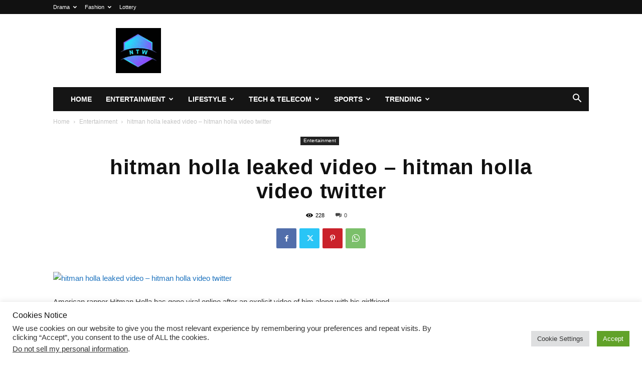

--- FILE ---
content_type: text/html; charset=UTF-8
request_url: https://newstodaywire.com/hitman-holla-leaked-video-hitman-holla-video-twitter/
body_size: 45771
content:
<!doctype html >
<!--[if IE 8]><html class="ie8" lang="en"> <![endif]-->
<!--[if IE 9]><html class="ie9" lang="en"> <![endif]-->
<!--[if gt IE 8]><!--><html lang="en-US"> <!--<![endif]--><head><title>hitman holla leaked video – hitman holla video twitter</title><meta charset="UTF-8" /><meta name="viewport" content="width=device-width, initial-scale=1.0"><link rel="pingback" href="https://newstodaywire.com/xmlrpc.php" /><meta name='robots' content='index, follow, max-image-preview:large, max-snippet:-1, max-video-preview:-1' /><link rel="icon" type="image/png" href="http://newstodaywire.com/wp-content/uploads/2024/10/icons8-n-16.png"><meta property="og:title" content="hitman holla leaked video – hitman holla video twitter"/><meta property="og:description" content="American rapper Hitman Holla has gone viral online after an explicit video of him along with his girlfriend Cinnamon was leaked online. Followers claim that the"/><meta property="og:image:alt" content="hitman holla leaked video – hitman holla video twitter"/><meta property="og:image" content="https://smt.treeet.com/wp-content/uploads/2023/06/images-1-1.jpeg"/><meta property="og:type" content="article"/><meta property="og:article:published_time" content="2023-06-07 00:16:38"/><meta property="og:article:modified_time" content="2023-06-07 00:16:38"/><meta property="og:article:tag" content="Entertainment"/><meta property="og:article:tag" content="hitman holla leaked video"/><meta property="og:article:tag" content="hitman holla video twitter"/><meta name="twitter:card" content="summary"><meta name="twitter:title" content="hitman holla leaked video – hitman holla video twitter"/><meta name="twitter:description" content="American rapper Hitman Holla has gone viral online after an explicit video of him along with his girlfriend Cinnamon was leaked online. Followers claim that the"/><meta name="twitter:image" content="https://smt.treeet.com/wp-content/uploads/2023/06/images-1-1.jpeg"/><meta name="twitter:image:alt" content="hitman holla leaked video – hitman holla video twitter"/><meta name="author" content="Sania"/><meta name="description" content="hitman holla leaked video – hitman holla video twitter" /><link rel="canonical" href="https://newstodaywire.com/hitman-holla-leaked-video-hitman-holla-video-twitter/" /><meta property="og:url" content="https://newstodaywire.com/hitman-holla-leaked-video-hitman-holla-video-twitter/" /><meta property="og:site_name" content="News Today Wire" /><meta property="article:published_time" content="2023-06-06T19:16:38+00:00" /><meta property="og:image" content="https://smt.treeet.com/wp-content/uploads/2023/06/images-1-1.jpeg" /><meta name="author" content="Sania" /><meta name="twitter:label1" content="Written by" /><meta name="twitter:data1" content="Sania" /><meta name="twitter:label2" content="Est. reading time" /><meta name="twitter:data2" content="1 minute" /> <script type="application/ld+json" class="yoast-schema-graph">{"@context":"https://schema.org","@graph":[{"@type":"Article","@id":"https://newstodaywire.com/hitman-holla-leaked-video-hitman-holla-video-twitter/#article","isPartOf":{"@id":"https://newstodaywire.com/hitman-holla-leaked-video-hitman-holla-video-twitter/"},"author":{"name":"Sania","@id":"https://newstodaywire.com/#/schema/person/b855b1a6b6b4f4d24814e0aff877a0c8"},"headline":"hitman holla leaked video – hitman holla video twitter","datePublished":"2023-06-06T19:16:38+00:00","mainEntityOfPage":{"@id":"https://newstodaywire.com/hitman-holla-leaked-video-hitman-holla-video-twitter/"},"wordCount":200,"publisher":{"@id":"https://newstodaywire.com/#/schema/person/b855b1a6b6b4f4d24814e0aff877a0c8"},"image":["https://smt.treeet.com/wp-content/uploads/2023/06/images-1-1.jpeg"],"thumbnailUrl":"https://smt.treeet.com/wp-content/uploads/2023/06/images-1-1.jpeg","keywords":["Entertainment","hitman holla leaked video","hitman holla video twitter"],"articleSection":["Entertainment"],"inLanguage":"en-US"},{"@type":"WebPage","@id":"https://newstodaywire.com/hitman-holla-leaked-video-hitman-holla-video-twitter/","url":"https://newstodaywire.com/hitman-holla-leaked-video-hitman-holla-video-twitter/","name":"hitman holla leaked video – hitman holla video twitter","isPartOf":{"@id":"https://newstodaywire.com/#website"},"primaryImageOfPage":"https://smt.treeet.com/wp-content/uploads/2023/06/images-1-1.jpeg","image":["https://smt.treeet.com/wp-content/uploads/2023/06/images-1-1.jpeg"],"thumbnailUrl":"https://smt.treeet.com/wp-content/uploads/2023/06/images-1-1.jpeg","datePublished":"2023-06-06T19:16:38+00:00","description":"hitman holla leaked video – hitman holla video twitter","breadcrumb":{"@id":"https://newstodaywire.com/hitman-holla-leaked-video-hitman-holla-video-twitter/#breadcrumb"},"inLanguage":"en-US","potentialAction":[{"@type":"ReadAction","target":["https://newstodaywire.com/hitman-holla-leaked-video-hitman-holla-video-twitter/"]}]},{"@type":"ImageObject","inLanguage":"en-US","@id":"https://newstodaywire.com/hitman-holla-leaked-video-hitman-holla-video-twitter/#primaryimage","url":"https://smt.treeet.com/wp-content/uploads/2023/06/images-1-1.jpeg","contentUrl":"https://smt.treeet.com/wp-content/uploads/2023/06/images-1-1.jpeg","width":"677","height":"453","caption":"hitman holla leaked video – hitman holla video twitter"},{"@type":"BreadcrumbList","@id":"https://newstodaywire.com/hitman-holla-leaked-video-hitman-holla-video-twitter/#breadcrumb","itemListElement":[{"@type":"ListItem","position":1,"name":"Home","item":"https://newstodaywire.com/"},{"@type":"ListItem","position":2,"name":"hitman holla leaked video – hitman holla video twitter"}]},{"@type":"WebSite","@id":"https://newstodaywire.com/#website","url":"https://newstodaywire.com/","name":"News Today Wire","description":"Latest News","publisher":{"@id":"https://newstodaywire.com/#/schema/person/b855b1a6b6b4f4d24814e0aff877a0c8"},"potentialAction":[{"@type":"SearchAction","target":{"@type":"EntryPoint","urlTemplate":"https://newstodaywire.com/?s={search_term_string}"},"query-input":{"@type":"PropertyValueSpecification","valueRequired":true,"valueName":"search_term_string"}}],"inLanguage":"en-US"},{"@type":["Person","Organization"],"@id":"https://newstodaywire.com/#/schema/person/b855b1a6b6b4f4d24814e0aff877a0c8","name":"Sania","image":{"@type":"ImageObject","inLanguage":"en-US","@id":"https://newstodaywire.com/#/schema/person/image/","url":"https://secure.gravatar.com/avatar/8bc03574b56754f2d2a9c17f9501b6d6?s=96&r=g","contentUrl":"https://secure.gravatar.com/avatar/8bc03574b56754f2d2a9c17f9501b6d6?s=96&r=g","caption":"Sania"},"logo":{"@id":"https://newstodaywire.com/#/schema/person/image/"},"sameAs":["http://newstodaywire.com"],"url":"https://newstodaywire.com/author/admin/"}]}</script> <link rel='dns-prefetch' href='//www.googletagmanager.com' /><link rel='dns-prefetch' href='//fonts.googleapis.com' /><link rel="alternate" type="application/rss+xml" title="News Today Wire &raquo; Feed" href="https://newstodaywire.com/feed/" /><link rel="alternate" type="application/rss+xml" title="News Today Wire &raquo; Comments Feed" href="https://newstodaywire.com/comments/feed/" /><link rel="alternate" type="application/rss+xml" title="News Today Wire &raquo; hitman holla leaked video – hitman holla video twitter Comments Feed" href="https://newstodaywire.com/hitman-holla-leaked-video-hitman-holla-video-twitter/feed/" /><link data-optimized="2" rel="stylesheet" href="https://newstodaywire.com/wp-content/litespeed/css/993b5c770cc76ac4dda4776d5ae62cc3.css?ver=aee3f" /> <script type="text/javascript" src="https://newstodaywire.com/wp-includes/js/jquery/jquery.min.js?ver=3.7.1" id="jquery-core-js"></script>  <script type="text/javascript" src="https://www.googletagmanager.com/gtag/js?id=G-NVV81ETD0J" id="google_gtagjs-js" async></script> <script type="text/javascript" id="google_gtagjs-js-after">/*  */
window.dataLayer = window.dataLayer || [];function gtag(){dataLayer.push(arguments);}
gtag("set","linker",{"domains":["newstodaywire.com"]});
gtag("js", new Date());
gtag("set", "developer_id.dZTNiMT", true);
gtag("config", "G-NVV81ETD0J", {"googlesitekit_post_type":"post"});
 window._googlesitekit = window._googlesitekit || {}; window._googlesitekit.throttledEvents = []; window._googlesitekit.gtagEvent = (name, data) => { var key = JSON.stringify( { name, data } ); if ( !! window._googlesitekit.throttledEvents[ key ] ) { return; } window._googlesitekit.throttledEvents[ key ] = true; setTimeout( () => { delete window._googlesitekit.throttledEvents[ key ]; }, 5 ); gtag( "event", name, { ...data, event_source: "site-kit" } ); } 
/*  */</script> <link rel="https://api.w.org/" href="https://newstodaywire.com/wp-json/" /><link rel="alternate" title="JSON" type="application/json" href="https://newstodaywire.com/wp-json/wp/v2/posts/11704" /><link rel="EditURI" type="application/rsd+xml" title="RSD" href="https://newstodaywire.com/xmlrpc.php?rsd" /><meta name="generator" content="WordPress 6.7.2" /><link rel='shortlink' href='https://newstodaywire.com/?p=11704' /><link rel="alternate" title="oEmbed (JSON)" type="application/json+oembed" href="https://newstodaywire.com/wp-json/oembed/1.0/embed?url=https%3A%2F%2Fnewstodaywire.com%2Fhitman-holla-leaked-video-hitman-holla-video-twitter%2F" /><link rel="alternate" title="oEmbed (XML)" type="text/xml+oembed" href="https://newstodaywire.com/wp-json/oembed/1.0/embed?url=https%3A%2F%2Fnewstodaywire.com%2Fhitman-holla-leaked-video-hitman-holla-video-twitter%2F&#038;format=xml" /><meta name="generator" content="Site Kit by Google 1.148.0" /> <script async src="https://www.googletagmanager.com/gtag/js?id=G-NVV81ETD0J"></script> <script>window.dataLayer = window.dataLayer || [];
  function gtag(){dataLayer.push(arguments);}
  gtag('js', new Date());

  gtag('config', 'G-NVV81ETD0J');</script>  <script>(function(w,d,s,l,i){w[l]=w[l]||[];w[l].push({'gtm.start':
new Date().getTime(),event:'gtm.js'});var f=d.getElementsByTagName(s)[0],
j=d.createElement(s),dl=l!='dataLayer'?'&l='+l:'';j.async=true;j.src=
'https://www.googletagmanager.com/gtm.js?id='+i+dl;f.parentNode.insertBefore(j,f);
})(window,document,'script','dataLayer','GTM-WLCCTHM');</script> 
 <script type="text/javascript">/*  */

			( function( w, d, s, l, i ) {
				w[l] = w[l] || [];
				w[l].push( {'gtm.start': new Date().getTime(), event: 'gtm.js'} );
				var f = d.getElementsByTagName( s )[0],
					j = d.createElement( s ), dl = l != 'dataLayer' ? '&l=' + l : '';
				j.async = true;
				j.src = 'https://www.googletagmanager.com/gtm.js?id=' + i + dl;
				f.parentNode.insertBefore( j, f );
			} )( window, document, 'script', 'dataLayer', 'GTM-WLCCTHM' );
			
/*  */</script>  <script async src="https://www.googletagmanager.com/gtag/js?id=UA-217197799-1"></script> <script>window.dataLayer = window.dataLayer || [];
  function gtag(){dataLayer.push(arguments);}
  gtag('js', new Date());

  gtag('config', 'UA-217197799-1');</script> <script type="application/ld+json">{
        "@context": "https://schema.org",
        "@type": "BreadcrumbList",
        "itemListElement": [
            {
                "@type": "ListItem",
                "position": 1,
                "item": {
                    "@type": "WebSite",
                    "@id": "https://newstodaywire.com/",
                    "name": "Home"
                }
            },
            {
                "@type": "ListItem",
                "position": 2,
                    "item": {
                    "@type": "WebPage",
                    "@id": "https://newstodaywire.com/category/entertainment/",
                    "name": "Entertainment"
                }
            }
            ,{
                "@type": "ListItem",
                "position": 3,
                    "item": {
                    "@type": "WebPage",
                    "@id": "https://newstodaywire.com/hitman-holla-leaked-video-hitman-holla-video-twitter/",
                    "name": "hitman holla leaked video – hitman holla video twitter"                                
                }
            }    
        ]
    }</script> <style id="tdw-css-placeholder"></style></head><body class="post-template-default single single-post postid-11704 single-format-standard td-standard-pack hitman-holla-leaked-video-hitman-holla-video-twitter global-block-template-1 single_template_12  tdc-footer-template td-animation-stack-type0 td-full-layout" itemscope="itemscope" itemtype="https://schema.org/WebPage"><div class="td-scroll-up" data-style="style1"><i class="td-icon-menu-up"></i></div><div class="td-menu-background" style="visibility:hidden"></div><div id="td-mobile-nav" style="visibility:hidden"><div class="td-mobile-container"><div class="td-menu-socials-wrap"><div class="td-menu-socials">
<span class="td-social-icon-wrap">
<a target="_blank" href="#" title="Facebook">
<i class="td-icon-font td-icon-facebook"></i>
<span style="display: none">Facebook</span>
</a>
</span>
<span class="td-social-icon-wrap">
<a target="_blank" href="#" title="Instagram">
<i class="td-icon-font td-icon-instagram"></i>
<span style="display: none">Instagram</span>
</a>
</span>
<span class="td-social-icon-wrap">
<a target="_blank" href="#" title="VKontakte">
<i class="td-icon-font td-icon-vk"></i>
<span style="display: none">VKontakte</span>
</a>
</span>
<span class="td-social-icon-wrap">
<a target="_blank" href="#" title="Youtube">
<i class="td-icon-font td-icon-youtube"></i>
<span style="display: none">Youtube</span>
</a>
</span></div><div class="td-mobile-close">
<span><i class="td-icon-close-mobile"></i></span></div></div><div class="td-mobile-content"><div class="menu-main-menu-container"><ul id="menu-main-menu" class="td-mobile-main-menu"><li id="menu-item-146" class="menu-item menu-item-type-post_type menu-item-object-page menu-item-home menu-item-first menu-item-146"><a href="https://newstodaywire.com/">Home</a></li><li id="menu-item-52" class="menu-item menu-item-type-taxonomy menu-item-object-category current-post-ancestor current-menu-parent current-post-parent menu-item-has-children menu-item-52"><a href="https://newstodaywire.com/category/entertainment/">Entertainment<i class="td-icon-menu-right td-element-after"></i></a><ul class="sub-menu"><li id="menu-item-0" class="menu-item-0"><a href="https://newstodaywire.com/category/entertainment/gossip-news/">Gossip News</a></li><li class="menu-item-0"><a href="https://newstodaywire.com/category/entertainment/videos/">Videos</a></li></ul></li><li id="menu-item-56" class="menu-item menu-item-type-taxonomy menu-item-object-category menu-item-has-children menu-item-56"><a href="https://newstodaywire.com/category/lifestyle/">Lifestyle<i class="td-icon-menu-right td-element-after"></i></a><ul class="sub-menu"><li class="menu-item-0"><a href="https://newstodaywire.com/category/lifestyle/health-fitness/">Health &amp; Fitness</a></li><li class="menu-item-0"><a href="https://newstodaywire.com/category/lifestyle/love-relationships/">Love &amp; Relationships</a></li></ul></li><li id="menu-item-60" class="menu-item menu-item-type-taxonomy menu-item-object-category menu-item-has-children menu-item-60"><a href="https://newstodaywire.com/category/tech-telecom/">Tech &amp; Telecom<i class="td-icon-menu-right td-element-after"></i></a><ul class="sub-menu"><li class="menu-item-0"><a href="https://newstodaywire.com/category/tech-telecom/gaming/">Gaming</a></li><li class="menu-item-0"><a href="https://newstodaywire.com/category/tech-telecom/tec-news/">Tec News</a></li></ul></li><li id="menu-item-7565" class="menu-item menu-item-type-taxonomy menu-item-object-category menu-item-7565"><a href="https://newstodaywire.com/category/sports/">Sports</a></li><li id="menu-item-63" class="menu-item menu-item-type-taxonomy menu-item-object-category menu-item-63"><a href="https://newstodaywire.com/category/trending/">Trending</a></li></ul></div></div></div></div><div class="td-search-background" style="visibility:hidden"></div><div class="td-search-wrap-mob" style="visibility:hidden"><div class="td-drop-down-search"><form method="get" class="td-search-form" action="https://newstodaywire.com/"><div class="td-search-close">
<span><i class="td-icon-close-mobile"></i></span></div><div role="search" class="td-search-input">
<span>Search</span>
<input id="td-header-search-mob" type="text" value="" name="s" autocomplete="off" /></div></form><div id="td-aj-search-mob" class="td-ajax-search-flex"></div></div></div><div id="td-outer-wrap" class="td-theme-wrap"><div class="tdc-header-wrap "><div class="td-header-wrap td-header-style-3 "><div class="td-header-top-menu-full td-container-wrap "><div class="td-container td-header-row td-header-top-menu"><div class="top-bar-style-1"><div class="td-header-sp-top-menu"><div class="menu-top-container"><ul id="menu-top-menu" class="top-header-menu"><li id="menu-item-64" class="menu-item menu-item-type-taxonomy menu-item-object-category menu-item-has-children menu-item-first td-menu-item td-normal-menu menu-item-64"><a href="https://newstodaywire.com/category/drama/">Drama</a><ul class="sub-menu"><li id="menu-item-65" class="menu-item menu-item-type-taxonomy menu-item-object-category td-menu-item td-mega-menu menu-item-65"><a href="https://newstodaywire.com/category/drama/turkish/">Turkish</a><ul class="sub-menu"><li class="menu-item-0"><a><div class="td-container-border"><div class="td-mega-grid"><div class="td_block_wrap td_block_mega_menu tdi_1 td-no-subcats td_with_ajax_pagination td-pb-border-top td_block_template_1"  data-td-block-uid="tdi_1" ><script>var block_tdi_1 = new tdBlock();
block_tdi_1.id = "tdi_1";
block_tdi_1.atts = '{"limit":"5","td_column_number":3,"ajax_pagination":"next_prev","category_id":"15","show_child_cat":30,"td_ajax_filter_type":"td_category_ids_filter","td_ajax_preloading":"","block_type":"td_block_mega_menu","block_template_id":"","header_color":"","ajax_pagination_infinite_stop":"","offset":"","td_filter_default_txt":"","td_ajax_filter_ids":"","el_class":"","color_preset":"","ajax_pagination_next_prev_swipe":"","border_top":"","css":"","tdc_css":"","class":"tdi_1","tdc_css_class":"tdi_1","tdc_css_class_style":"tdi_1_rand_style"}';
block_tdi_1.td_column_number = "3";
block_tdi_1.block_type = "td_block_mega_menu";
block_tdi_1.post_count = "5";
block_tdi_1.found_posts = "5";
block_tdi_1.header_color = "";
block_tdi_1.ajax_pagination_infinite_stop = "";
block_tdi_1.max_num_pages = "1";
tdBlocksArray.push(block_tdi_1);</script><div id=tdi_1 class="td_block_inner"><div class="td-mega-row"><div class="td-mega-span"><div class="td_module_mega_menu td-animation-stack td_mod_mega_menu"><div class="td-module-image"><div class="td-module-thumb"><a href="https://newstodaywire.com/rasim-kaan-aytogu-video-twitter-cem-kucuk-video-twitter/"  rel="bookmark" class="td-image-wrap " title="Rasim kaan aytoğu video twitter – cem küçük video twitter" ><img class="entry-thumb" src="[data-uri]" alt="Rasim kaan aytoğu video twitter – cem küçük video twitter" title="Rasim kaan aytoğu video twitter – cem küçük video twitter" data-type="image_tag" data-img-url="https://www.uptobrain.com/wp-content/uploads/2022/06/Rasim-Kaan-Aytogu-Video.jpg"  width="218" height="123" /></a></div></div><div class="item-details"><h3 class="entry-title td-module-title"><a href="https://newstodaywire.com/rasim-kaan-aytogu-video-twitter-cem-kucuk-video-twitter/"  rel="bookmark" title="Rasim kaan aytoğu video twitter – cem küçük video twitter">Rasim kaan aytoğu video twitter – cem küçük video twitter</a></h3></div></div></div><div class="td-mega-span"><div class="td_module_mega_menu td-animation-stack td_mod_mega_menu"><div class="td-module-image"><div class="td-module-thumb"><a href="https://newstodaywire.com/sedat-peker-video-trending-on-twitter-and-reddit/"  rel="bookmark" class="td-image-wrap " title="Sedat Peker Video Trending on Twitter and Reddit" ><img class="entry-thumb" src="[data-uri]" alt="Sedat Peker Video Trending on Twitter and Reddit" title="Sedat Peker Video Trending on Twitter and Reddit" data-type="image_tag" data-img-url="https://blogger.googleusercontent.com/img/b/R29vZ2xl/AVvXsEiT_OG1KQXQ5smpZbq-omJ_mj-twod-efBLYxHhAg-_hSWu28qLhfRcSIJCuHtvSRYg3eKBp_9xUfgRjiUZralOiZapTFP2BUkcq_p0LKLtU1fBmgU0GtDXUesz-m_AX7gX5e1hAFmmHPEaEgWVFCH4vZcSSsZB2-uhF8gxcnj_CNHPE_Uh9rEQpzhP/w400-h225/PSX_20220627_114822.jpg"  width="218" height="123" /></a></div></div><div class="item-details"><h3 class="entry-title td-module-title"><a href="https://newstodaywire.com/sedat-peker-video-trending-on-twitter-and-reddit/"  rel="bookmark" title="Sedat Peker Video Trending on Twitter and Reddit">Sedat Peker Video Trending on Twitter and Reddit</a></h3></div></div></div><div class="td-mega-span"><div class="td_module_mega_menu td-animation-stack td_mod_mega_menu"><div class="td-module-image"><div class="td-module-thumb"><a href="https://newstodaywire.com/123-2full-moon-episode-3-english-subtitle-turkish-drama-series-dolunay/"  rel="bookmark" class="td-image-wrap " title="Full Moon &#8211; Episode 3 (English Subtitle) | Turkish Drama Series | Dolunay" ><img class="entry-thumb" src="[data-uri]" alt="Full Moon - Episode (English Subtitle) | Best Turkish Drama Series | Dolunay" title="Full Moon &#8211; Episode 3 (English Subtitle) | Turkish Drama Series | Dolunay" data-type="image_tag" data-img-url="https://newstodaywire.com/wp-content/uploads/2022/01/full-moon-218x150.jpg"  width="218" height="150" /><span class="td-video-play-ico"><i class="td-icon-video-thumb-play"></i></span></a></div></div><div class="item-details"><h3 class="entry-title td-module-title"><a href="https://newstodaywire.com/123-2full-moon-episode-3-english-subtitle-turkish-drama-series-dolunay/"  rel="bookmark" title="Full Moon &#8211; Episode 3 (English Subtitle) | Turkish Drama Series | Dolunay">Full Moon &#8211; Episode 3 (English Subtitle) | Turkish Drama Series&#8230;</a></h3></div></div></div><div class="td-mega-span"><div class="td_module_mega_menu td-animation-stack td_mod_mega_menu"><div class="td-module-image"><div class="td-module-thumb"><a href="https://newstodaywire.com/full-moon-episode-2-english-subtitle-turkish-drama-series-dolunay/"  rel="bookmark" class="td-image-wrap " title="Full Moon &#8211; Episode 2 (English Subtitle) | Turkish Drama Series | Dolunay" ><img class="entry-thumb" src="[data-uri]" alt="Full Moon - Episode (English Subtitle) | Best Turkish Drama Series | Dolunay" title="Full Moon &#8211; Episode 2 (English Subtitle) | Turkish Drama Series | Dolunay" data-type="image_tag" data-img-url="https://newstodaywire.com/wp-content/uploads/2022/01/full-moon-218x150.jpg"  width="218" height="150" /><span class="td-video-play-ico"><i class="td-icon-video-thumb-play"></i></span></a></div></div><div class="item-details"><h3 class="entry-title td-module-title"><a href="https://newstodaywire.com/full-moon-episode-2-english-subtitle-turkish-drama-series-dolunay/"  rel="bookmark" title="Full Moon &#8211; Episode 2 (English Subtitle) | Turkish Drama Series | Dolunay">Full Moon &#8211; Episode 2 (English Subtitle) | Turkish Drama Series&#8230;</a></h3></div></div></div><div class="td-mega-span"><div class="td_module_mega_menu td-animation-stack td_mod_mega_menu"><div class="td-module-image"><div class="td-module-thumb"><a href="https://newstodaywire.com/full-moon-episode-1-english-subtitle-turkish-drama-series-dolunay/"  rel="bookmark" class="td-image-wrap " title="Full Moon &#8211; Episode 1 (English Subtitle) | Turkish Drama Series | Dolunay" ><img class="entry-thumb" src="[data-uri]" alt="Full Moon - Episode (English Subtitle) | Best Turkish Drama Series | Dolunay" title="Full Moon &#8211; Episode 1 (English Subtitle) | Turkish Drama Series | Dolunay" data-type="image_tag" data-img-url="https://newstodaywire.com/wp-content/uploads/2022/01/full-moon-218x150.jpg"  width="218" height="150" /><span class="td-video-play-ico"><i class="td-icon-video-thumb-play"></i></span></a></div></div><div class="item-details"><h3 class="entry-title td-module-title"><a href="https://newstodaywire.com/full-moon-episode-1-english-subtitle-turkish-drama-series-dolunay/"  rel="bookmark" title="Full Moon &#8211; Episode 1 (English Subtitle) | Turkish Drama Series | Dolunay">Full Moon &#8211; Episode 1 (English Subtitle) | Turkish Drama Series&#8230;</a></h3></div></div></div></div></div><div class="td-next-prev-wrap"><a href="#" class="td-ajax-prev-page ajax-page-disabled" aria-label="prev-page" id="prev-page-tdi_1" data-td_block_id="tdi_1"><i class="td-next-prev-icon td-icon-font td-icon-menu-left"></i></a><a href="#"  class="td-ajax-next-page ajax-page-disabled" aria-label="next-page-disabled" id="next-page-tdi_1" data-td_block_id="tdi_1"><i class="td-next-prev-icon td-icon-font td-icon-menu-right"></i></a></div><div class="clearfix"></div></div></div></div></a></li></ul></li><li id="menu-item-68" class="menu-item menu-item-type-taxonomy menu-item-object-category td-menu-item td-mega-menu menu-item-68"><a href="https://newstodaywire.com/category/drama/pakistani/">Pakistani</a><ul class="sub-menu"><li class="menu-item-0"><a><div class="td-container-border"><div class="td-mega-grid"><div class="td_block_wrap td_block_mega_menu tdi_2 td-no-subcats td_with_ajax_pagination td-pb-border-top td_block_template_1"  data-td-block-uid="tdi_2" ><script>var block_tdi_2 = new tdBlock();
block_tdi_2.id = "tdi_2";
block_tdi_2.atts = '{"limit":"5","td_column_number":3,"ajax_pagination":"next_prev","category_id":"47","show_child_cat":30,"td_ajax_filter_type":"td_category_ids_filter","td_ajax_preloading":"","block_type":"td_block_mega_menu","block_template_id":"","header_color":"","ajax_pagination_infinite_stop":"","offset":"","td_filter_default_txt":"","td_ajax_filter_ids":"","el_class":"","color_preset":"","ajax_pagination_next_prev_swipe":"","border_top":"","css":"","tdc_css":"","class":"tdi_2","tdc_css_class":"tdi_2","tdc_css_class_style":"tdi_2_rand_style"}';
block_tdi_2.td_column_number = "3";
block_tdi_2.block_type = "td_block_mega_menu";
block_tdi_2.post_count = "1";
block_tdi_2.found_posts = "1";
block_tdi_2.header_color = "";
block_tdi_2.ajax_pagination_infinite_stop = "";
block_tdi_2.max_num_pages = "1";
tdBlocksArray.push(block_tdi_2);</script><div id=tdi_2 class="td_block_inner"><div class="td-mega-row"><div class="td-mega-span"><div class="td_module_mega_menu td-animation-stack td_mod_mega_menu"><div class="td-module-image"><div class="td-module-thumb"><a href="https://newstodaywire.com/drama-parizaad-episode-finale-to-be-screened-in-cinemas-on-jan-28/"  rel="bookmark" class="td-image-wrap " title="When Will Parizaad Last Episode be screened in cinemas? DATE REVEALED" ><img class="entry-thumb" src="[data-uri]" alt="When Will Parizaad Last Episode be screened in cinemas? DATE REVEALED" title="When Will Parizaad Last Episode be screened in cinemas? DATE REVEALED" data-type="image_tag" data-img-url="https://newstodaywire.com/wp-content/uploads/2022/01/parizaad-last-episode-218x150.png"  width="218" height="150" /></a></div></div><div class="item-details"><h3 class="entry-title td-module-title"><a href="https://newstodaywire.com/drama-parizaad-episode-finale-to-be-screened-in-cinemas-on-jan-28/"  rel="bookmark" title="When Will Parizaad Last Episode be screened in cinemas? DATE REVEALED">When Will Parizaad Last Episode be screened in cinemas? DATE REVEALED</a></h3></div></div></div></div></div><div class="td-next-prev-wrap"><a href="#" class="td-ajax-prev-page ajax-page-disabled" aria-label="prev-page" id="prev-page-tdi_2" data-td_block_id="tdi_2"><i class="td-next-prev-icon td-icon-font td-icon-menu-left"></i></a><a href="#"  class="td-ajax-next-page ajax-page-disabled" aria-label="next-page-disabled" id="next-page-tdi_2" data-td_block_id="tdi_2"><i class="td-next-prev-icon td-icon-font td-icon-menu-right"></i></a></div><div class="clearfix"></div></div></div></div></a></li></ul></li><li id="menu-item-66" class="menu-item menu-item-type-taxonomy menu-item-object-category td-menu-item td-mega-menu menu-item-66"><a href="https://newstodaywire.com/category/drama/indian/">Indian</a><ul class="sub-menu"><li class="menu-item-0"><a><div class="td-container-border"><div class="td-mega-grid"><div class="td_block_wrap td_block_mega_menu tdi_3 td-no-subcats td_with_ajax_pagination td-pb-border-top td_block_template_1"  data-td-block-uid="tdi_3" ><script>var block_tdi_3 = new tdBlock();
block_tdi_3.id = "tdi_3";
block_tdi_3.atts = '{"limit":"5","td_column_number":3,"ajax_pagination":"next_prev","category_id":"48","show_child_cat":30,"td_ajax_filter_type":"td_category_ids_filter","td_ajax_preloading":"","block_type":"td_block_mega_menu","block_template_id":"","header_color":"","ajax_pagination_infinite_stop":"","offset":"","td_filter_default_txt":"","td_ajax_filter_ids":"","el_class":"","color_preset":"","ajax_pagination_next_prev_swipe":"","border_top":"","css":"","tdc_css":"","class":"tdi_3","tdc_css_class":"tdi_3","tdc_css_class_style":"tdi_3_rand_style"}';
block_tdi_3.td_column_number = "3";
block_tdi_3.block_type = "td_block_mega_menu";
block_tdi_3.post_count = "3";
block_tdi_3.found_posts = "3";
block_tdi_3.header_color = "";
block_tdi_3.ajax_pagination_infinite_stop = "";
block_tdi_3.max_num_pages = "1";
tdBlocksArray.push(block_tdi_3);</script><div id=tdi_3 class="td_block_inner"><div class="td-mega-row"><div class="td-mega-span"><div class="td_module_mega_menu td-animation-stack td_mod_mega_menu"><div class="td-module-image"><div class="td-module-thumb"><a href="https://newstodaywire.com/dice-media-what-the-folks-wtf-web-series-s02e03-welcome-home/"  rel="bookmark" class="td-image-wrap " title="Dice Media | What The Folks (WTF) | Web Series | S02E03 &#8211; Welcome Home:" ><img class="entry-thumb" src="[data-uri]" alt="Dice Media | What The Folks (WTF) | Web Series | S02 - Best Indian Drama Series - Welcome Home" title="Dice Media | What The Folks (WTF) | Web Series | S02E03 &#8211; Welcome Home:" data-type="image_tag" data-img-url="https://newstodaywire.com/wp-content/uploads/2022/01/what-the-folks-218x150.jpg"  width="218" height="150" /><span class="td-video-play-ico"><i class="td-icon-video-thumb-play"></i></span></a></div></div><div class="item-details"><h3 class="entry-title td-module-title"><a href="https://newstodaywire.com/dice-media-what-the-folks-wtf-web-series-s02e03-welcome-home/"  rel="bookmark" title="Dice Media | What The Folks (WTF) | Web Series | S02E03 &#8211; Welcome Home:">Dice Media | What The Folks (WTF) | Web Series |&#8230;</a></h3></div></div></div><div class="td-mega-span"><div class="td_module_mega_menu td-animation-stack td_mod_mega_menu"><div class="td-module-image"><div class="td-module-thumb"><a href="https://newstodaywire.com/what-the-folks-wtf-s02e02-best-indian-drama-web-series/"  rel="bookmark" class="td-image-wrap " title="Dice Media | What The Folks (WTF) | Web Series | S02E02 &#8211; Welcome Home:" ><img class="entry-thumb" src="[data-uri]" alt="Dice Media | What The Folks (WTF) | Web Series | S02 - Best Indian Drama Series - Welcome Home" title="Dice Media | What The Folks (WTF) | Web Series | S02E02 &#8211; Welcome Home:" data-type="image_tag" data-img-url="https://newstodaywire.com/wp-content/uploads/2022/01/what-the-folks-218x150.jpg"  width="218" height="150" /><span class="td-video-play-ico"><i class="td-icon-video-thumb-play"></i></span></a></div></div><div class="item-details"><h3 class="entry-title td-module-title"><a href="https://newstodaywire.com/what-the-folks-wtf-s02e02-best-indian-drama-web-series/"  rel="bookmark" title="Dice Media | What The Folks (WTF) | Web Series | S02E02 &#8211; Welcome Home:">Dice Media | What The Folks (WTF) | Web Series |&#8230;</a></h3></div></div></div><div class="td-mega-span"><div class="td_module_mega_menu td-animation-stack td_mod_mega_menu"><div class="td-module-image"><div class="td-module-thumb"><a href="https://newstodaywire.com/what-the-folks-wtf-s02e01-best-indian-drama-web-series/"  rel="bookmark" class="td-image-wrap " title="Dice Media | What The Folks (WTF) | Web Series | S02E01 &#8211; Best Indian Drama Series &#8211; Welcome Home" ><img class="entry-thumb" src="[data-uri]" alt="Dice Media | What The Folks (WTF) | Web Series | S02 - Best Indian Drama Series - Welcome Home" title="Dice Media | What The Folks (WTF) | Web Series | S02E01 &#8211; Best Indian Drama Series &#8211; Welcome Home" data-type="image_tag" data-img-url="https://newstodaywire.com/wp-content/uploads/2022/01/what-the-folks-218x150.jpg"  width="218" height="150" /><span class="td-video-play-ico"><i class="td-icon-video-thumb-play"></i></span></a></div></div><div class="item-details"><h3 class="entry-title td-module-title"><a href="https://newstodaywire.com/what-the-folks-wtf-s02e01-best-indian-drama-web-series/"  rel="bookmark" title="Dice Media | What The Folks (WTF) | Web Series | S02E01 &#8211; Best Indian Drama Series &#8211; Welcome Home">Dice Media | What The Folks (WTF) | Web Series |&#8230;</a></h3></div></div></div></div></div><div class="td-next-prev-wrap"><a href="#" class="td-ajax-prev-page ajax-page-disabled" aria-label="prev-page" id="prev-page-tdi_3" data-td_block_id="tdi_3"><i class="td-next-prev-icon td-icon-font td-icon-menu-left"></i></a><a href="#"  class="td-ajax-next-page ajax-page-disabled" aria-label="next-page-disabled" id="next-page-tdi_3" data-td_block_id="tdi_3"><i class="td-next-prev-icon td-icon-font td-icon-menu-right"></i></a></div><div class="clearfix"></div></div></div></div></a></li></ul></li><li id="menu-item-67" class="menu-item menu-item-type-taxonomy menu-item-object-category td-menu-item td-mega-menu menu-item-67"><a href="https://newstodaywire.com/category/drama/korean/">Korean</a><ul class="sub-menu"><li class="menu-item-0"><a><div class="td-container-border"><div class="td-mega-grid"><div class="td_block_wrap td_block_mega_menu tdi_4 td-no-subcats td_with_ajax_pagination td-pb-border-top td_block_template_1"  data-td-block-uid="tdi_4" ><script>var block_tdi_4 = new tdBlock();
block_tdi_4.id = "tdi_4";
block_tdi_4.atts = '{"limit":"5","td_column_number":3,"ajax_pagination":"next_prev","category_id":"14","show_child_cat":30,"td_ajax_filter_type":"td_category_ids_filter","td_ajax_preloading":"","block_type":"td_block_mega_menu","block_template_id":"","header_color":"","ajax_pagination_infinite_stop":"","offset":"","td_filter_default_txt":"","td_ajax_filter_ids":"","el_class":"","color_preset":"","ajax_pagination_next_prev_swipe":"","border_top":"","css":"","tdc_css":"","class":"tdi_4","tdc_css_class":"tdi_4","tdc_css_class_style":"tdi_4_rand_style"}';
block_tdi_4.td_column_number = "3";
block_tdi_4.block_type = "td_block_mega_menu";
block_tdi_4.post_count = "3";
block_tdi_4.found_posts = "3";
block_tdi_4.header_color = "";
block_tdi_4.ajax_pagination_infinite_stop = "";
block_tdi_4.max_num_pages = "1";
tdBlocksArray.push(block_tdi_4);</script><div id=tdi_4 class="td_block_inner"><div class="td-mega-row"><div class="td-mega-span"><div class="td_module_mega_menu td-animation-stack td_mod_mega_menu"><div class="td-module-image"><div class="td-module-thumb"><a href="https://newstodaywire.com/lucky-with-you-03-eng-sub-johnny-huang-claudia-wang-%e4%b8%89%e7%94%9f%e6%9c%89%e5%b9%b8%e9%81%87%e4%b8%8a%e4%bd%a0/"  rel="bookmark" class="td-image-wrap " title="Lucky With You 03 [ENG SUB] (Johnny Huang, Claudia Wang) | 三生有幸遇上你" ><img class="entry-thumb" src="[data-uri]" alt="Lucky With You [ENG SUB] (Johnny Huang, Claudia Wang) | 三生有幸遇上你 - Best Korean Drama Series" title="Lucky With You 03 [ENG SUB] (Johnny Huang, Claudia Wang) | 三生有幸遇上你" data-type="image_tag" data-img-url="https://newstodaywire.com/wp-content/uploads/2022/01/lucky-with-you-218x150.jpg"  width="218" height="150" /><span class="td-video-play-ico"><i class="td-icon-video-thumb-play"></i></span></a></div></div><div class="item-details"><h3 class="entry-title td-module-title"><a href="https://newstodaywire.com/lucky-with-you-03-eng-sub-johnny-huang-claudia-wang-%e4%b8%89%e7%94%9f%e6%9c%89%e5%b9%b8%e9%81%87%e4%b8%8a%e4%bd%a0/"  rel="bookmark" title="Lucky With You 03 [ENG SUB] (Johnny Huang, Claudia Wang) | 三生有幸遇上你">Lucky With You 03 [ENG SUB] (Johnny Huang, Claudia Wang) |&#8230;</a></h3></div></div></div><div class="td-mega-span"><div class="td_module_mega_menu td-animation-stack td_mod_mega_menu"><div class="td-module-image"><div class="td-module-thumb"><a href="https://newstodaywire.com/lucky-with-you-02-eng-sub-johnny-huang-claudia-wang-%e4%b8%89%e7%94%9f%e6%9c%89%e5%b9%b8%e9%81%87%e4%b8%8a%e4%bd%a0/"  rel="bookmark" class="td-image-wrap " title="Lucky With You 02 [ENG SUB] (Johnny Huang, Claudia Wang) | 三生有幸遇上你" ><img class="entry-thumb" src="[data-uri]"alt="" data-type="image_tag" data-img-url="https://newstodaywire.com/wp-content/plugins/td-composer/legacy/Newspaper/assets/images/no-thumb/td_218x150.png"  width="218" height="150" /><span class="td-video-play-ico"><i class="td-icon-video-thumb-play"></i></span></a></div></div><div class="item-details"><h3 class="entry-title td-module-title"><a href="https://newstodaywire.com/lucky-with-you-02-eng-sub-johnny-huang-claudia-wang-%e4%b8%89%e7%94%9f%e6%9c%89%e5%b9%b8%e9%81%87%e4%b8%8a%e4%bd%a0/"  rel="bookmark" title="Lucky With You 02 [ENG SUB] (Johnny Huang, Claudia Wang) | 三生有幸遇上你">Lucky With You 02 [ENG SUB] (Johnny Huang, Claudia Wang) |&#8230;</a></h3></div></div></div><div class="td-mega-span"><div class="td_module_mega_menu td-animation-stack td_mod_mega_menu"><div class="td-module-image"><div class="td-module-thumb"><a href="https://newstodaywire.com/lucky-with-you-01-eng-sub-johnny-huang-claudia-wang-%e4%b8%89%e7%94%9f%e6%9c%89%e5%b9%b8%e9%81%87%e4%b8%8a%e4%bd%a0/"  rel="bookmark" class="td-image-wrap " title="Lucky With You 01 [ENG SUB] (Johnny Huang, Claudia Wang) | 三生有幸遇上你" ><img class="entry-thumb" src="[data-uri]" alt="Lucky With You [ENG SUB] (Johnny Huang, Claudia Wang) | 三生有幸遇上你 - Best Korean Drama Series" title="Lucky With You 01 [ENG SUB] (Johnny Huang, Claudia Wang) | 三生有幸遇上你" data-type="image_tag" data-img-url="https://newstodaywire.com/wp-content/uploads/2022/01/lucky-with-you-218x150.jpg"  width="218" height="150" /><span class="td-video-play-ico"><i class="td-icon-video-thumb-play"></i></span></a></div></div><div class="item-details"><h3 class="entry-title td-module-title"><a href="https://newstodaywire.com/lucky-with-you-01-eng-sub-johnny-huang-claudia-wang-%e4%b8%89%e7%94%9f%e6%9c%89%e5%b9%b8%e9%81%87%e4%b8%8a%e4%bd%a0/"  rel="bookmark" title="Lucky With You 01 [ENG SUB] (Johnny Huang, Claudia Wang) | 三生有幸遇上你">Lucky With You 01 [ENG SUB] (Johnny Huang, Claudia Wang) |&#8230;</a></h3></div></div></div></div></div><div class="td-next-prev-wrap"><a href="#" class="td-ajax-prev-page ajax-page-disabled" aria-label="prev-page" id="prev-page-tdi_4" data-td_block_id="tdi_4"><i class="td-next-prev-icon td-icon-font td-icon-menu-left"></i></a><a href="#"  class="td-ajax-next-page ajax-page-disabled" aria-label="next-page-disabled" id="next-page-tdi_4" data-td_block_id="tdi_4"><i class="td-next-prev-icon td-icon-font td-icon-menu-right"></i></a></div><div class="clearfix"></div></div></div></div></a></li></ul></li></ul></li><li id="menu-item-69" class="menu-item menu-item-type-taxonomy menu-item-object-category menu-item-has-children td-menu-item td-normal-menu menu-item-69"><a href="https://newstodaywire.com/category/fashion/">Fashion</a><ul class="sub-menu"><li id="menu-item-70" class="menu-item menu-item-type-taxonomy menu-item-object-category td-menu-item td-mega-menu menu-item-70"><a href="https://newstodaywire.com/category/fashion/best-dressed/">Best Dressed</a><ul class="sub-menu"><li class="menu-item-0"><a><div class="td-container-border"><div class="td-mega-grid"><div class="td_block_wrap td_block_mega_menu tdi_5 td-no-subcats td_with_ajax_pagination td-pb-border-top td_block_template_1 tdc-no-posts"  data-td-block-uid="tdi_5" ><script>var block_tdi_5 = new tdBlock();
block_tdi_5.id = "tdi_5";
block_tdi_5.atts = '{"limit":"5","td_column_number":3,"ajax_pagination":"next_prev","category_id":"12","show_child_cat":30,"td_ajax_filter_type":"td_category_ids_filter","td_ajax_preloading":"","block_type":"td_block_mega_menu","block_template_id":"","header_color":"","ajax_pagination_infinite_stop":"","offset":"","td_filter_default_txt":"","td_ajax_filter_ids":"","el_class":"","color_preset":"","ajax_pagination_next_prev_swipe":"","border_top":"","css":"","tdc_css":"","class":"tdi_5","tdc_css_class":"tdi_5","tdc_css_class_style":"tdi_5_rand_style"}';
block_tdi_5.td_column_number = "3";
block_tdi_5.block_type = "td_block_mega_menu";
block_tdi_5.post_count = "0";
block_tdi_5.found_posts = "0";
block_tdi_5.header_color = "";
block_tdi_5.ajax_pagination_infinite_stop = "";
block_tdi_5.max_num_pages = "0";
tdBlocksArray.push(block_tdi_5);</script><div id=tdi_5 class="td_block_inner"></div><div class="td-next-prev-wrap"><a href="#" class="td-ajax-prev-page ajax-page-disabled" aria-label="prev-page" id="prev-page-tdi_5" data-td_block_id="tdi_5"><i class="td-next-prev-icon td-icon-font td-icon-menu-left"></i></a><a href="#"  class="td-ajax-next-page ajax-page-disabled" aria-label="next-page-disabled" id="next-page-tdi_5" data-td_block_id="tdi_5"><i class="td-next-prev-icon td-icon-font td-icon-menu-right"></i></a></div><div class="clearfix"></div></div></div></div></a></li></ul></li><li id="menu-item-71" class="menu-item menu-item-type-taxonomy menu-item-object-category td-menu-item td-mega-menu menu-item-71"><a href="https://newstodaywire.com/category/fashion/celebrity-style/">Celebrity Style</a><ul class="sub-menu"><li class="menu-item-0"><a><div class="td-container-border"><div class="td-mega-grid"><div class="td_block_wrap td_block_mega_menu tdi_6 td-no-subcats td_with_ajax_pagination td-pb-border-top td_block_template_1"  data-td-block-uid="tdi_6" ><script>var block_tdi_6 = new tdBlock();
block_tdi_6.id = "tdi_6";
block_tdi_6.atts = '{"limit":"5","td_column_number":3,"ajax_pagination":"next_prev","category_id":"11","show_child_cat":30,"td_ajax_filter_type":"td_category_ids_filter","td_ajax_preloading":"","block_type":"td_block_mega_menu","block_template_id":"","header_color":"","ajax_pagination_infinite_stop":"","offset":"","td_filter_default_txt":"","td_ajax_filter_ids":"","el_class":"","color_preset":"","ajax_pagination_next_prev_swipe":"","border_top":"","css":"","tdc_css":"","class":"tdi_6","tdc_css_class":"tdi_6","tdc_css_class_style":"tdi_6_rand_style"}';
block_tdi_6.td_column_number = "3";
block_tdi_6.block_type = "td_block_mega_menu";
block_tdi_6.post_count = "1";
block_tdi_6.found_posts = "1";
block_tdi_6.header_color = "";
block_tdi_6.ajax_pagination_infinite_stop = "";
block_tdi_6.max_num_pages = "1";
tdBlocksArray.push(block_tdi_6);</script><div id=tdi_6 class="td_block_inner"><div class="td-mega-row"><div class="td-mega-span"><div class="td_module_mega_menu td-animation-stack td_mod_mega_menu"><div class="td-module-image"><div class="td-module-thumb"><a href="https://newstodaywire.com/sigrid-silversand-former-racer-david-coulthard-27-years-old-model-girlfriend-instagram-age/"  rel="bookmark" class="td-image-wrap " title="Who Is Sigrid Silversand? Former Racer David Coulthard 27 Years old Model Girlfriend Instagram, Age" ><img class="entry-thumb" src="[data-uri]" alt="Who Is Sigrid Silversand? Former Racer David Coulthard 27 Years old Model Girlfriend Instagram, Age" title="Who Is Sigrid Silversand? Former Racer David Coulthard 27 Years old Model Girlfriend Instagram, Age" data-type="image_tag" data-img-url="https://newstodaywire.com/wp-content/uploads/2022/01/Sigrid-Silversand-218x150.jpg"  width="218" height="150" /><span class="td-video-play-ico"><i class="td-icon-video-thumb-play"></i></span></a></div></div><div class="item-details"><h3 class="entry-title td-module-title"><a href="https://newstodaywire.com/sigrid-silversand-former-racer-david-coulthard-27-years-old-model-girlfriend-instagram-age/"  rel="bookmark" title="Who Is Sigrid Silversand? Former Racer David Coulthard 27 Years old Model Girlfriend Instagram, Age">Who Is Sigrid Silversand? Former Racer David Coulthard 27 Years old&#8230;</a></h3></div></div></div></div></div><div class="td-next-prev-wrap"><a href="#" class="td-ajax-prev-page ajax-page-disabled" aria-label="prev-page" id="prev-page-tdi_6" data-td_block_id="tdi_6"><i class="td-next-prev-icon td-icon-font td-icon-menu-left"></i></a><a href="#"  class="td-ajax-next-page ajax-page-disabled" aria-label="next-page-disabled" id="next-page-tdi_6" data-td_block_id="tdi_6"><i class="td-next-prev-icon td-icon-font td-icon-menu-right"></i></a></div><div class="clearfix"></div></div></div></div></a></li></ul></li></ul></li><li id="menu-item-72" class="menu-item menu-item-type-taxonomy menu-item-object-category td-menu-item td-normal-menu menu-item-72"><a href="https://newstodaywire.com/category/satta-matka/lottery/">Lottery</a></li></ul></div></div><div class="td-header-sp-top-widget"></div></div><div id="login-form" class="white-popup-block mfp-hide mfp-with-anim td-login-modal-wrap"><div class="td-login-wrap">
<a href="#" aria-label="Back" class="td-back-button"><i class="td-icon-modal-back"></i></a><div id="td-login-div" class="td-login-form-div td-display-block"><div class="td-login-panel-title">Sign in</div><div class="td-login-panel-descr">Welcome! Log into your account</div><div class="td_display_err"></div><form id="loginForm" action="#" method="post"><div class="td-login-inputs"><input class="td-login-input" autocomplete="username" type="text" name="login_email" id="login_email" value="" required><label for="login_email">your username</label></div><div class="td-login-inputs"><input class="td-login-input" autocomplete="current-password" type="password" name="login_pass" id="login_pass" value="" required><label for="login_pass">your password</label></div>
<input type="button"  name="login_button" id="login_button" class="wpb_button btn td-login-button" value="Login"></form><div class="td-login-info-text"><a href="#" id="forgot-pass-link">Forgot your password? Get help</a></div><div class="td-login-info-text"><a class="privacy-policy-link" href="https://newstodaywire.com/privacy-policy/">Privacy Policy</a></div></div><div id="td-forgot-pass-div" class="td-login-form-div td-display-none"><div class="td-login-panel-title">Password recovery</div><div class="td-login-panel-descr">Recover your password</div><div class="td_display_err"></div><form id="forgotpassForm" action="#" method="post"><div class="td-login-inputs"><input class="td-login-input" type="text" name="forgot_email" id="forgot_email" value="" required><label for="forgot_email">your email</label></div>
<input type="button" name="forgot_button" id="forgot_button" class="wpb_button btn td-login-button" value="Send My Password"></form><div class="td-login-info-text">A password will be e-mailed to you.</div></div></div></div></div></div><div class="td-banner-wrap-full td-container-wrap "><div class="td-container td-header-row td-header-header"><div class="td-header-sp-logo">
<a class="td-main-logo" href="https://newstodaywire.com/">
<img data-lazyloaded="1" src="[data-uri]" data-src="http://newstodaywire.com/wp-content/uploads/2022/07/news-today-wire-logo-min.jpg" alt=""  width="279" height="280"/><noscript><img src="http://newstodaywire.com/wp-content/uploads/2022/07/news-today-wire-logo-min.jpg" alt=""  width="279" height="280"/></noscript>
<span class="td-visual-hidden">News Today Wire</span>
</a></div></div></div><div class="td-header-menu-wrap-full td-container-wrap "><div class="td-header-menu-wrap "><div class="td-container td-header-row td-header-main-menu black-menu"><div id="td-header-menu" role="navigation"><div id="td-top-mobile-toggle"><a href="#" role="button" aria-label="Menu"><i class="td-icon-font td-icon-mobile"></i></a></div><div class="td-main-menu-logo td-logo-in-header">
<a class="td-mobile-logo td-sticky-disable" aria-label="Logo" href="https://newstodaywire.com/">
<img data-lazyloaded="1" src="[data-uri]" data-src="http://newstodaywire.com/wp-content/uploads/2022/01/NTW-logo-mobile.jpg" alt=""  width="140" height="48"/><noscript><img src="http://newstodaywire.com/wp-content/uploads/2022/01/NTW-logo-mobile.jpg" alt=""  width="140" height="48"/></noscript>
</a>
<a class="td-header-logo td-sticky-disable" aria-label="Logo" href="https://newstodaywire.com/">
<img data-lazyloaded="1" src="[data-uri]" data-src="http://newstodaywire.com/wp-content/uploads/2022/07/news-today-wire-logo-min.jpg" alt=""  width="140" height="48"/><noscript><img src="http://newstodaywire.com/wp-content/uploads/2022/07/news-today-wire-logo-min.jpg" alt=""  width="140" height="48"/></noscript>
</a></div><div class="menu-main-menu-container"><ul id="menu-main-menu-1" class="sf-menu"><li class="menu-item menu-item-type-post_type menu-item-object-page menu-item-home menu-item-first td-menu-item td-normal-menu menu-item-146"><a href="https://newstodaywire.com/">Home</a></li><li class="menu-item menu-item-type-taxonomy menu-item-object-category current-post-ancestor current-menu-parent current-post-parent td-menu-item td-mega-menu menu-item-52"><a href="https://newstodaywire.com/category/entertainment/">Entertainment</a><ul class="sub-menu"><li class="menu-item-0"><div class="td-container-border"><div class="td-mega-grid"><div class="td_block_wrap td_block_mega_menu tdi_7 td_with_ajax_pagination td-pb-border-top td_block_template_1"  data-td-block-uid="tdi_7" ><script>var block_tdi_7 = new tdBlock();
block_tdi_7.id = "tdi_7";
block_tdi_7.atts = '{"limit":4,"td_column_number":3,"ajax_pagination":"next_prev","category_id":"3","show_child_cat":30,"td_ajax_filter_type":"td_category_ids_filter","td_ajax_preloading":"","block_type":"td_block_mega_menu","block_template_id":"","header_color":"","ajax_pagination_infinite_stop":"","offset":"","td_filter_default_txt":"","td_ajax_filter_ids":"","el_class":"","color_preset":"","ajax_pagination_next_prev_swipe":"","border_top":"","css":"","tdc_css":"","class":"tdi_7","tdc_css_class":"tdi_7","tdc_css_class_style":"tdi_7_rand_style"}';
block_tdi_7.td_column_number = "3";
block_tdi_7.block_type = "td_block_mega_menu";
block_tdi_7.post_count = "4";
block_tdi_7.found_posts = "2108";
block_tdi_7.header_color = "";
block_tdi_7.ajax_pagination_infinite_stop = "";
block_tdi_7.max_num_pages = "527";
tdBlocksArray.push(block_tdi_7);</script><div class="td_mega_menu_sub_cats"><div class="block-mega-child-cats"><a class="cur-sub-cat mega-menu-sub-cat-tdi_7" id="tdi_8" data-td_block_id="tdi_7" data-td_filter_value="" href="https://newstodaywire.com/category/entertainment/">All</a><a class="mega-menu-sub-cat-tdi_7"  id="tdi_9" data-td_block_id="tdi_7" data-td_filter_value="41" href="https://newstodaywire.com/category/entertainment/gossip-news/">Gossip News</a><a class="mega-menu-sub-cat-tdi_7"  id="tdi_10" data-td_block_id="tdi_7" data-td_filter_value="4" href="https://newstodaywire.com/category/entertainment/videos/">Videos</a></div></div><div id=tdi_7 class="td_block_inner"><div class="td-mega-row"><div class="td-mega-span"><div class="td_module_mega_menu td-animation-stack td_mod_mega_menu"><div class="td-module-image"><div class="td-module-thumb"><a href="https://newstodaywire.com/watch-osamason-leaked-video-goes-viral-on-x/"  rel="bookmark" class="td-image-wrap " title="Watch OsamaSon Leaked Video Goes Viral on X" ><img class="entry-thumb" src="[data-uri]" alt="" title="Watch OsamaSon Leaked Video Goes Viral on X" data-type="image_tag" data-img-url="https://i.ytimg.com/vi/OhioHQ_NRPY/hq720.jpg?sqp=-oaymwEhCK4FEIIDSFryq4qpAxMIARUAAAAAGAElAADIQj0AgKJD&#038;rs=AOn4CLC0n7XsSxiP1XBQWqO2OnfF5lPmdA"  width="218" height="123" /></a></div></div><div class="item-details"><h3 class="entry-title td-module-title"><a href="https://newstodaywire.com/watch-osamason-leaked-video-goes-viral-on-x/"  rel="bookmark" title="Watch OsamaSon Leaked Video Goes Viral on X">Watch OsamaSon Leaked Video Goes Viral on X</a></h3></div></div></div><div class="td-mega-span"><div class="td_module_mega_menu td-animation-stack td_mod_mega_menu"><div class="td-module-image"><div class="td-module-thumb"><a href="https://newstodaywire.com/sturdy-and-nadia-jocelyn-leaked-video-is-viral-on-social-media-nadia-j-exposed-by-eli-dadon/"  rel="bookmark" class="td-image-wrap " title="Sturdy and Nadia Jocelyn Leaked video is Viral on Social Media – Nadia J Exposed by Eli Dadon" ><img class="entry-thumb" src="[data-uri]" alt="" title="Sturdy and Nadia Jocelyn Leaked video is Viral on Social Media – Nadia J Exposed by Eli Dadon" data-type="image_tag" data-img-url="https://encrypted-tbn0.gstatic.com/images?q=tbn:ANd9GcTrX6BSauSZjNNwWavlXLbFdmHsjMa_r5b0oZvmGJh4K8VDGmeq3zCoUt3EJYJsKPK-QtQ&#038;usqp=CAU"  width="200" height="150" /></a></div></div><div class="item-details"><h3 class="entry-title td-module-title"><a href="https://newstodaywire.com/sturdy-and-nadia-jocelyn-leaked-video-is-viral-on-social-media-nadia-j-exposed-by-eli-dadon/"  rel="bookmark" title="Sturdy and Nadia Jocelyn Leaked video is Viral on Social Media – Nadia J Exposed by Eli Dadon">Sturdy and Nadia Jocelyn Leaked video is Viral on Social Media&#8230;</a></h3></div></div></div><div class="td-mega-span"><div class="td_module_mega_menu td-animation-stack td_mod_mega_menu"><div class="td-module-image"><div class="td-module-thumb"><a href="https://newstodaywire.com/scandal-in-colombia-influencer-aida-victoria-merlano-horse-video/"  rel="bookmark" class="td-image-wrap " title="Scandal in Colombia: Influencer Aida Victoria Merlano Horse video getting Viral" ><img class="entry-thumb" src="[data-uri]" alt="" title="Scandal in Colombia: Influencer Aida Victoria Merlano Horse video getting Viral" data-type="image_tag" data-img-url="https://encrypted-tbn0.gstatic.com/images?q=tbn:ANd9GcTblVhtgjDlVNVMMXY0aIqqq0QNaxBbT8c-TQ&#038;s"  width="218" height="122" /></a></div></div><div class="item-details"><h3 class="entry-title td-module-title"><a href="https://newstodaywire.com/scandal-in-colombia-influencer-aida-victoria-merlano-horse-video/"  rel="bookmark" title="Scandal in Colombia: Influencer Aida Victoria Merlano Horse video getting Viral">Scandal in Colombia: Influencer Aida Victoria Merlano Horse video getting Viral</a></h3></div></div></div><div class="td-mega-span"><div class="td_module_mega_menu td-animation-stack td_mod_mega_menu"><div class="td-module-image"><div class="td-module-thumb"><a href="https://newstodaywire.com/brianna-olsen-and-vale-leaked-video-on-tiktok/"  rel="bookmark" class="td-image-wrap " title="Brianna Olsen and Vale Leaked Video on TikTok" ><img class="entry-thumb" src="[data-uri]" alt="" title="Brianna Olsen and Vale Leaked Video on TikTok" data-type="image_tag" data-img-url="https://i.ytimg.com/vi/esZO7bi930U/maxresdefault.jpg"  width="218" height="123" /></a></div></div><div class="item-details"><h3 class="entry-title td-module-title"><a href="https://newstodaywire.com/brianna-olsen-and-vale-leaked-video-on-tiktok/"  rel="bookmark" title="Brianna Olsen and Vale Leaked Video on TikTok">Brianna Olsen and Vale Leaked Video on TikTok</a></h3></div></div></div></div></div><div class="td-next-prev-wrap"><a href="#" class="td-ajax-prev-page ajax-page-disabled" aria-label="prev-page" id="prev-page-tdi_7" data-td_block_id="tdi_7"><i class="td-next-prev-icon td-icon-font td-icon-menu-left"></i></a><a href="#"  class="td-ajax-next-page" aria-label="next-page" id="next-page-tdi_7" data-td_block_id="tdi_7"><i class="td-next-prev-icon td-icon-font td-icon-menu-right"></i></a></div><div class="clearfix"></div></div></div></div></li></ul></li><li class="menu-item menu-item-type-taxonomy menu-item-object-category td-menu-item td-mega-menu menu-item-56"><a href="https://newstodaywire.com/category/lifestyle/">Lifestyle</a><ul class="sub-menu"><li class="menu-item-0"><div class="td-container-border"><div class="td-mega-grid"><div class="td_block_wrap td_block_mega_menu tdi_11 td_with_ajax_pagination td-pb-border-top td_block_template_1"  data-td-block-uid="tdi_11" ><script>var block_tdi_11 = new tdBlock();
block_tdi_11.id = "tdi_11";
block_tdi_11.atts = '{"limit":4,"td_column_number":3,"ajax_pagination":"next_prev","category_id":"6","show_child_cat":30,"td_ajax_filter_type":"td_category_ids_filter","td_ajax_preloading":"","block_type":"td_block_mega_menu","block_template_id":"","header_color":"","ajax_pagination_infinite_stop":"","offset":"","td_filter_default_txt":"","td_ajax_filter_ids":"","el_class":"","color_preset":"","ajax_pagination_next_prev_swipe":"","border_top":"","css":"","tdc_css":"","class":"tdi_11","tdc_css_class":"tdi_11","tdc_css_class_style":"tdi_11_rand_style"}';
block_tdi_11.td_column_number = "3";
block_tdi_11.block_type = "td_block_mega_menu";
block_tdi_11.post_count = "4";
block_tdi_11.found_posts = "4";
block_tdi_11.header_color = "";
block_tdi_11.ajax_pagination_infinite_stop = "";
block_tdi_11.max_num_pages = "1";
tdBlocksArray.push(block_tdi_11);</script><div class="td_mega_menu_sub_cats"><div class="block-mega-child-cats"><a class="cur-sub-cat mega-menu-sub-cat-tdi_11" id="tdi_12" data-td_block_id="tdi_11" data-td_filter_value="" href="https://newstodaywire.com/category/lifestyle/">All</a><a class="mega-menu-sub-cat-tdi_11"  id="tdi_13" data-td_block_id="tdi_11" data-td_filter_value="7" href="https://newstodaywire.com/category/lifestyle/health-fitness/">Health &amp; Fitness</a><a class="mega-menu-sub-cat-tdi_11"  id="tdi_14" data-td_block_id="tdi_11" data-td_filter_value="8" href="https://newstodaywire.com/category/lifestyle/love-relationships/">Love &amp; Relationships</a></div></div><div id=tdi_11 class="td_block_inner"><div class="td-mega-row"><div class="td-mega-span"><div class="td_module_mega_menu td-animation-stack td_mod_mega_menu"><div class="td-module-image"><div class="td-module-thumb"><a href="https://newstodaywire.com/video-potong-rambut-pendek-rambut-pendek-wanita-artis/"  rel="bookmark" class="td-image-wrap " title="Video Potong Rambut Pendek – rambut pendek wanita artis" ><img class="entry-thumb" src="[data-uri]" alt="Video Potong Rambut Pendek – rambut pendek wanita artis" title="Video Potong Rambut Pendek – rambut pendek wanita artis" data-type="image_tag" data-img-url="https://smt.treeet.com/wp-content/uploads/2022/10/Screenshot_20221016-064951.png"  width="218" height="122" /></a></div></div><div class="item-details"><h3 class="entry-title td-module-title"><a href="https://newstodaywire.com/video-potong-rambut-pendek-rambut-pendek-wanita-artis/"  rel="bookmark" title="Video Potong Rambut Pendek – rambut pendek wanita artis">Video Potong Rambut Pendek – rambut pendek wanita artis</a></h3></div></div></div><div class="td-mega-span"><div class="td_module_mega_menu td-animation-stack td_mod_mega_menu"><div class="td-module-image"><div class="td-module-thumb"><a href="https://newstodaywire.com/sigrid-silversand-former-racer-david-coulthard-27-years-old-model-girlfriend-instagram-age/"  rel="bookmark" class="td-image-wrap " title="Who Is Sigrid Silversand? Former Racer David Coulthard 27 Years old Model Girlfriend Instagram, Age" ><img class="entry-thumb" src="[data-uri]" alt="Who Is Sigrid Silversand? Former Racer David Coulthard 27 Years old Model Girlfriend Instagram, Age" title="Who Is Sigrid Silversand? Former Racer David Coulthard 27 Years old Model Girlfriend Instagram, Age" data-type="image_tag" data-img-url="https://newstodaywire.com/wp-content/uploads/2022/01/Sigrid-Silversand-218x150.jpg"  width="218" height="150" /><span class="td-video-play-ico"><i class="td-icon-video-thumb-play"></i></span></a></div></div><div class="item-details"><h3 class="entry-title td-module-title"><a href="https://newstodaywire.com/sigrid-silversand-former-racer-david-coulthard-27-years-old-model-girlfriend-instagram-age/"  rel="bookmark" title="Who Is Sigrid Silversand? Former Racer David Coulthard 27 Years old Model Girlfriend Instagram, Age">Who Is Sigrid Silversand? Former Racer David Coulthard 27 Years old&#8230;</a></h3></div></div></div><div class="td-mega-span"><div class="td_module_mega_menu td-animation-stack td_mod_mega_menu"><div class="td-module-image"><div class="td-module-thumb"><a href="https://newstodaywire.com/katie-sigmond-wiki-tik-tok-star-age-family-biography-ethnicity-boyfriend-parents-latest-images/"  rel="bookmark" class="td-image-wrap " title="Katie Sigmond Wiki Tik-Tok Star Age, Family, Biography, Ethnicity, Boyfriend, Parents, Latest Images" ><img class="entry-thumb" src="[data-uri]" alt="Katie Sigmond Wiki [Tik-Tok Star] Age, Family, Biography, Ethnicity, Boyfriend, Parents, Latest Images" title="Katie Sigmond Wiki Tik-Tok Star Age, Family, Biography, Ethnicity, Boyfriend, Parents, Latest Images" data-type="image_tag" data-img-url="https://newstodaywire.com/wp-content/uploads/2022/01/katie-sigmond-218x150.jpg"  width="218" height="150" /></a></div></div><div class="item-details"><h3 class="entry-title td-module-title"><a href="https://newstodaywire.com/katie-sigmond-wiki-tik-tok-star-age-family-biography-ethnicity-boyfriend-parents-latest-images/"  rel="bookmark" title="Katie Sigmond Wiki Tik-Tok Star Age, Family, Biography, Ethnicity, Boyfriend, Parents, Latest Images">Katie Sigmond Wiki Tik-Tok Star Age, Family, Biography, Ethnicity, Boyfriend, Parents,&#8230;</a></h3></div></div></div><div class="td-mega-span"><div class="td_module_mega_menu td-animation-stack td_mod_mega_menu"><div class="td-module-image"><div class="td-module-thumb"><a href="https://newstodaywire.com/7-things-you-need-to-kickstart-your-fitness-plans-for-2022/"  rel="bookmark" class="td-image-wrap " title="7 Things you need to kickstart your fitness plans for 2022" ><img class="entry-thumb" src="[data-uri]" alt="7 Things you need to kickstart your fitness plans for 2022" title="7 Things you need to kickstart your fitness plans for 2022" data-type="image_tag" data-img-url="https://newstodaywire.com/wp-content/uploads/2022/01/fitness-plan-2022-218x150.jpg"  width="218" height="150" /></a></div></div><div class="item-details"><h3 class="entry-title td-module-title"><a href="https://newstodaywire.com/7-things-you-need-to-kickstart-your-fitness-plans-for-2022/"  rel="bookmark" title="7 Things you need to kickstart your fitness plans for 2022">7 Things you need to kickstart your fitness plans for 2022</a></h3></div></div></div></div></div><div class="td-next-prev-wrap"><a href="#" class="td-ajax-prev-page ajax-page-disabled" aria-label="prev-page" id="prev-page-tdi_11" data-td_block_id="tdi_11"><i class="td-next-prev-icon td-icon-font td-icon-menu-left"></i></a><a href="#"  class="td-ajax-next-page ajax-page-disabled" aria-label="next-page-disabled" id="next-page-tdi_11" data-td_block_id="tdi_11"><i class="td-next-prev-icon td-icon-font td-icon-menu-right"></i></a></div><div class="clearfix"></div></div></div></div></li></ul></li><li class="menu-item menu-item-type-taxonomy menu-item-object-category td-menu-item td-mega-menu menu-item-60"><a href="https://newstodaywire.com/category/tech-telecom/">Tech &amp; Telecom</a><ul class="sub-menu"><li class="menu-item-0"><div class="td-container-border"><div class="td-mega-grid"><div class="td_block_wrap td_block_mega_menu tdi_15 td_with_ajax_pagination td-pb-border-top td_block_template_1"  data-td-block-uid="tdi_15" ><script>var block_tdi_15 = new tdBlock();
block_tdi_15.id = "tdi_15";
block_tdi_15.atts = '{"limit":4,"td_column_number":3,"ajax_pagination":"next_prev","category_id":"16","show_child_cat":30,"td_ajax_filter_type":"td_category_ids_filter","td_ajax_preloading":"","block_type":"td_block_mega_menu","block_template_id":"","header_color":"","ajax_pagination_infinite_stop":"","offset":"","td_filter_default_txt":"","td_ajax_filter_ids":"","el_class":"","color_preset":"","ajax_pagination_next_prev_swipe":"","border_top":"","css":"","tdc_css":"","class":"tdi_15","tdc_css_class":"tdi_15","tdc_css_class_style":"tdi_15_rand_style"}';
block_tdi_15.td_column_number = "3";
block_tdi_15.block_type = "td_block_mega_menu";
block_tdi_15.post_count = "4";
block_tdi_15.found_posts = "8";
block_tdi_15.header_color = "";
block_tdi_15.ajax_pagination_infinite_stop = "";
block_tdi_15.max_num_pages = "2";
tdBlocksArray.push(block_tdi_15);</script><div class="td_mega_menu_sub_cats"><div class="block-mega-child-cats"><a class="cur-sub-cat mega-menu-sub-cat-tdi_15" id="tdi_16" data-td_block_id="tdi_15" data-td_filter_value="" href="https://newstodaywire.com/category/tech-telecom/">All</a><a class="mega-menu-sub-cat-tdi_15"  id="tdi_17" data-td_block_id="tdi_15" data-td_filter_value="18" href="https://newstodaywire.com/category/tech-telecom/gaming/">Gaming</a><a class="mega-menu-sub-cat-tdi_15"  id="tdi_18" data-td_block_id="tdi_15" data-td_filter_value="17" href="https://newstodaywire.com/category/tech-telecom/tec-news/">Tec News</a></div></div><div id=tdi_15 class="td_block_inner"><div class="td-mega-row"><div class="td-mega-span"><div class="td_module_mega_menu td-animation-stack td_mod_mega_menu"><div class="td-module-image"><div class="td-module-thumb"><a href="https://newstodaywire.com/what-australia-must-avoid-if-donald-trump-wins-re-election/"  rel="bookmark" class="td-image-wrap " title="What Australia Must Avoid if Donald Trump Wins Re-Election?" ><img class="entry-thumb" src="[data-uri]" alt="" title="What Australia Must Avoid if Donald Trump Wins Re-Election?" data-type="image_tag" data-img-url="https://s.france24.com/media/display/1c3a99ce-6556-11ed-9bd5-005056a90284/w:980/p:16x9/2022-11-16T022244Z_543999449_RC2QMX95YN5H_RTRMADP_3_USA-ELECTION-TRUMP.JPG"  width="218" height="123" /></a></div></div><div class="item-details"><h3 class="entry-title td-module-title"><a href="https://newstodaywire.com/what-australia-must-avoid-if-donald-trump-wins-re-election/"  rel="bookmark" title="What Australia Must Avoid if Donald Trump Wins Re-Election?">What Australia Must Avoid if Donald Trump Wins Re-Election?</a></h3></div></div></div><div class="td-mega-span"><div class="td_module_mega_menu td-animation-stack td_mod_mega_menu"><div class="td-module-image"><div class="td-module-thumb"><a href="https://newstodaywire.com/ai-in-healthcare-transforming-patient-care/"  rel="bookmark" class="td-image-wrap " title="AI in Healthcare Transforming Patient Care" ><img class="entry-thumb" src="[data-uri]" alt="" title="AI in Healthcare Transforming Patient Care" data-type="image_tag" data-img-url="https://integratedsolutionsuae.com/wp-content/uploads/2020/09/scientist-and-robot-working-together-in-the-lab-2023-06-15-18-18-22-utc-2.jpg"  width="200" height="150" /></a></div></div><div class="item-details"><h3 class="entry-title td-module-title"><a href="https://newstodaywire.com/ai-in-healthcare-transforming-patient-care/"  rel="bookmark" title="AI in Healthcare Transforming Patient Care">AI in Healthcare Transforming Patient Care</a></h3></div></div></div><div class="td-mega-span"><div class="td_module_mega_menu td-animation-stack td_mod_mega_menu"><div class="td-module-image"><div class="td-module-thumb"><a href="https://newstodaywire.com/kyrie-irving/"  rel="bookmark" class="td-image-wrap " title="Kyrie Irving" ><img class="entry-thumb" src="[data-uri]" alt="Kyrie Irving" title="Kyrie Irving" data-type="image_tag" data-img-url="https://cdn.nba.com/manage/2022/12/kyrie-wide-cropped-1568x882.jpg"  width="218" height="123" /></a></div></div><div class="item-details"><h3 class="entry-title td-module-title"><a href="https://newstodaywire.com/kyrie-irving/"  rel="bookmark" title="Kyrie Irving">Kyrie Irving</a></h3></div></div></div><div class="td-mega-span"><div class="td_module_mega_menu td-animation-stack td_mod_mega_menu"><div class="td-module-image"><div class="td-module-thumb"><a href="https://newstodaywire.com/watch-genshin-impact-anime-leaked-video-went-viral-on-twitter-reddit/"  rel="bookmark" class="td-image-wrap " title="Watch Genshin Impact Anime Leaked Video went Viral on Twitter &#038; Reddit" ><img class="entry-thumb" src="[data-uri]" alt="Watch Genshin Impact Anime Leaked Video went Viral on Twitter &#038; Reddit" title="Watch Genshin Impact Anime Leaked Video went Viral on Twitter &#038; Reddit" data-type="image_tag" data-img-url="https://i.ytimg.com/vi/0bleDi34Kko/maxresdefault.jpg"  width="218" height="123" /></a></div></div><div class="item-details"><h3 class="entry-title td-module-title"><a href="https://newstodaywire.com/watch-genshin-impact-anime-leaked-video-went-viral-on-twitter-reddit/"  rel="bookmark" title="Watch Genshin Impact Anime Leaked Video went Viral on Twitter &#038; Reddit">Watch Genshin Impact Anime Leaked Video went Viral on Twitter &#038;&#8230;</a></h3></div></div></div></div></div><div class="td-next-prev-wrap"><a href="#" class="td-ajax-prev-page ajax-page-disabled" aria-label="prev-page" id="prev-page-tdi_15" data-td_block_id="tdi_15"><i class="td-next-prev-icon td-icon-font td-icon-menu-left"></i></a><a href="#"  class="td-ajax-next-page" aria-label="next-page" id="next-page-tdi_15" data-td_block_id="tdi_15"><i class="td-next-prev-icon td-icon-font td-icon-menu-right"></i></a></div><div class="clearfix"></div></div></div></div></li></ul></li><li class="menu-item menu-item-type-taxonomy menu-item-object-category td-menu-item td-mega-menu menu-item-7565"><a href="https://newstodaywire.com/category/sports/">Sports</a><ul class="sub-menu"><li class="menu-item-0"><div class="td-container-border"><div class="td-mega-grid"><div class="td_block_wrap td_block_mega_menu tdi_19 td-no-subcats td_with_ajax_pagination td-pb-border-top td_block_template_1"  data-td-block-uid="tdi_19" ><script>var block_tdi_19 = new tdBlock();
block_tdi_19.id = "tdi_19";
block_tdi_19.atts = '{"limit":"5","td_column_number":3,"ajax_pagination":"next_prev","category_id":"68","show_child_cat":30,"td_ajax_filter_type":"td_category_ids_filter","td_ajax_preloading":"","block_type":"td_block_mega_menu","block_template_id":"","header_color":"","ajax_pagination_infinite_stop":"","offset":"","td_filter_default_txt":"","td_ajax_filter_ids":"","el_class":"","color_preset":"","ajax_pagination_next_prev_swipe":"","border_top":"","css":"","tdc_css":"","class":"tdi_19","tdc_css_class":"tdi_19","tdc_css_class_style":"tdi_19_rand_style"}';
block_tdi_19.td_column_number = "3";
block_tdi_19.block_type = "td_block_mega_menu";
block_tdi_19.post_count = "5";
block_tdi_19.found_posts = "55";
block_tdi_19.header_color = "";
block_tdi_19.ajax_pagination_infinite_stop = "";
block_tdi_19.max_num_pages = "11";
tdBlocksArray.push(block_tdi_19);</script><div id=tdi_19 class="td_block_inner"><div class="td-mega-row"><div class="td-mega-span"><div class="td_module_mega_menu td-animation-stack td_mod_mega_menu"><div class="td-module-image"><div class="td-module-thumb"><a href="https://newstodaywire.com/the-controversy-surrounding-dibu-martinez-leaked-video-explained/"  rel="bookmark" class="td-image-wrap " title="The Controversy Surrounding Dibu Martínez Leaked Video explained" ><img class="entry-thumb" src="[data-uri]" alt="" title="The Controversy Surrounding Dibu Martínez Leaked Video explained" data-type="image_tag" data-img-url="https://e00-xlk-ue-marca.uecdn.es/uploads/2024/10/11/17274805773048.jpeg"  width="218" height="145" /></a></div></div><div class="item-details"><h3 class="entry-title td-module-title"><a href="https://newstodaywire.com/the-controversy-surrounding-dibu-martinez-leaked-video-explained/"  rel="bookmark" title="The Controversy Surrounding Dibu Martínez Leaked Video explained">The Controversy Surrounding Dibu Martínez Leaked Video explained</a></h3></div></div></div><div class="td-mega-span"><div class="td_module_mega_menu td-animation-stack td_mod_mega_menu"><div class="td-module-image"><div class="td-module-thumb"><a href="https://newstodaywire.com/ronaldo-talks-of-relief-after-being-in-emotional-victory/"  rel="bookmark" class="td-image-wrap " title="Ronaldo talks of relief after being, in emotional victory" ><img class="entry-thumb" src="[data-uri]" alt="Ronaldo talks of relief after being, in emotional victory" title="Ronaldo talks of relief after being, in emotional victory" data-type="image_tag" data-img-url="https://talksport.com/wp-content/uploads/sites/5/2023/05/RAS-TALKSPORT-CR7-MARTINEZ.jpg?strip=all&#038;quality=100&#038;w=1500&#038;h=1000&#038;crop=1"  width="218" height="145" /></a></div></div><div class="item-details"><h3 class="entry-title td-module-title"><a href="https://newstodaywire.com/ronaldo-talks-of-relief-after-being-in-emotional-victory/"  rel="bookmark" title="Ronaldo talks of relief after being, in emotional victory">Ronaldo talks of relief after being, in emotional victory</a></h3></div></div></div><div class="td-mega-span"><div class="td_module_mega_menu td-animation-stack td_mod_mega_menu"><div class="td-module-image"><div class="td-module-thumb"><a href="https://newstodaywire.com/kathryn-sandercock-pitching-video-kathryn-sandercock-pitching-video-twitter/"  rel="bookmark" class="td-image-wrap " title="kathryn sandercock pitching video – kathryn sandercock pitching video twitter" ><img class="entry-thumb" src="[data-uri]" alt="kathryn sandercock pitching video – kathryn sandercock pitching video twitter" title="kathryn sandercock pitching video – kathryn sandercock pitching video twitter" data-type="image_tag" data-img-url="https://smt.treeet.com/wp-content/uploads/2023/06/Screenshot_20230606-104922.png"  width="218" height="128" /></a></div></div><div class="item-details"><h3 class="entry-title td-module-title"><a href="https://newstodaywire.com/kathryn-sandercock-pitching-video-kathryn-sandercock-pitching-video-twitter/"  rel="bookmark" title="kathryn sandercock pitching video – kathryn sandercock pitching video twitter">kathryn sandercock pitching video – kathryn sandercock pitching video twitter</a></h3></div></div></div><div class="td-mega-span"><div class="td_module_mega_menu td-animation-stack td_mod_mega_menu"><div class="td-module-image"><div class="td-module-thumb"><a href="https://newstodaywire.com/bowling-green-punch-video-jamirah-shutes-punch-video/"  rel="bookmark" class="td-image-wrap " title="Bowling Green Punch Video – Jamirah Shutes Punch Video" ><img class="entry-thumb" src="[data-uri]" alt="Bowling Green Punch Video – Jamirah Shutes Punch Video" title="Bowling Green Punch Video – Jamirah Shutes Punch Video" data-type="image_tag" data-img-url="https://smt.treeet.com/wp-content/uploads/2023/03/Womens-NIT-1.jpg"  width="210" height="150" /></a></div></div><div class="item-details"><h3 class="entry-title td-module-title"><a href="https://newstodaywire.com/bowling-green-punch-video-jamirah-shutes-punch-video/"  rel="bookmark" title="Bowling Green Punch Video – Jamirah Shutes Punch Video">Bowling Green Punch Video – Jamirah Shutes Punch Video</a></h3></div></div></div><div class="td-mega-span"><div class="td_module_mega_menu td-animation-stack td_mod_mega_menu"><div class="td-module-image"><div class="td-module-thumb"><a href="https://newstodaywire.com/edwin-diaz-injury-video-mets-star-closer-edwin-diaz-injured-during-celebration/"  rel="bookmark" class="td-image-wrap " title="Edwin Diaz Injury Video – Mets star closer Edwin Diaz injured during celebration" ><img class="entry-thumb" src="[data-uri]" alt="Edwin Diaz Injury Video – Mets star closer Edwin Diaz injured during celebration" title="Edwin Diaz Injury Video – Mets star closer Edwin Diaz injured during celebration" data-type="image_tag" data-img-url="https://smt.treeet.com/wp-content/uploads/2023/03/mets-closer-diaz-injured-during-celebration-wbc-1024x576.jpg"  width="218" height="123" /></a></div></div><div class="item-details"><h3 class="entry-title td-module-title"><a href="https://newstodaywire.com/edwin-diaz-injury-video-mets-star-closer-edwin-diaz-injured-during-celebration/"  rel="bookmark" title="Edwin Diaz Injury Video – Mets star closer Edwin Diaz injured during celebration">Edwin Diaz Injury Video – Mets star closer Edwin Diaz injured&#8230;</a></h3></div></div></div></div></div><div class="td-next-prev-wrap"><a href="#" class="td-ajax-prev-page ajax-page-disabled" aria-label="prev-page" id="prev-page-tdi_19" data-td_block_id="tdi_19"><i class="td-next-prev-icon td-icon-font td-icon-menu-left"></i></a><a href="#"  class="td-ajax-next-page" aria-label="next-page" id="next-page-tdi_19" data-td_block_id="tdi_19"><i class="td-next-prev-icon td-icon-font td-icon-menu-right"></i></a></div><div class="clearfix"></div></div></div></div></li></ul></li><li class="menu-item menu-item-type-taxonomy menu-item-object-category td-menu-item td-mega-menu menu-item-63"><a href="https://newstodaywire.com/category/trending/">Trending</a><ul class="sub-menu"><li class="menu-item-0"><div class="td-container-border"><div class="td-mega-grid"><div class="td_block_wrap td_block_mega_menu tdi_20 td-no-subcats td_with_ajax_pagination td-pb-border-top td_block_template_1"  data-td-block-uid="tdi_20" ><script>var block_tdi_20 = new tdBlock();
block_tdi_20.id = "tdi_20";
block_tdi_20.atts = '{"limit":"5","td_column_number":3,"ajax_pagination":"next_prev","category_id":"19","show_child_cat":30,"td_ajax_filter_type":"td_category_ids_filter","td_ajax_preloading":"","block_type":"td_block_mega_menu","block_template_id":"","header_color":"","ajax_pagination_infinite_stop":"","offset":"","td_filter_default_txt":"","td_ajax_filter_ids":"","el_class":"","color_preset":"","ajax_pagination_next_prev_swipe":"","border_top":"","css":"","tdc_css":"","class":"tdi_20","tdc_css_class":"tdi_20","tdc_css_class_style":"tdi_20_rand_style"}';
block_tdi_20.td_column_number = "3";
block_tdi_20.block_type = "td_block_mega_menu";
block_tdi_20.post_count = "5";
block_tdi_20.found_posts = "204";
block_tdi_20.header_color = "";
block_tdi_20.ajax_pagination_infinite_stop = "";
block_tdi_20.max_num_pages = "41";
tdBlocksArray.push(block_tdi_20);</script><div id=tdi_20 class="td_block_inner"><div class="td-mega-row"><div class="td-mega-span"><div class="td_module_mega_menu td-animation-stack td_mod_mega_menu"><div class="td-module-image"><div class="td-module-thumb"><a href="https://newstodaywire.com/sturdy-and-nadia-jocelyn-leaked-video-is-viral-on-social-media-nadia-j-exposed-by-eli-dadon/"  rel="bookmark" class="td-image-wrap " title="Sturdy and Nadia Jocelyn Leaked video is Viral on Social Media – Nadia J Exposed by Eli Dadon" ><img class="entry-thumb" src="[data-uri]" alt="" title="Sturdy and Nadia Jocelyn Leaked video is Viral on Social Media – Nadia J Exposed by Eli Dadon" data-type="image_tag" data-img-url="https://encrypted-tbn0.gstatic.com/images?q=tbn:ANd9GcTrX6BSauSZjNNwWavlXLbFdmHsjMa_r5b0oZvmGJh4K8VDGmeq3zCoUt3EJYJsKPK-QtQ&#038;usqp=CAU"  width="200" height="150" /></a></div></div><div class="item-details"><h3 class="entry-title td-module-title"><a href="https://newstodaywire.com/sturdy-and-nadia-jocelyn-leaked-video-is-viral-on-social-media-nadia-j-exposed-by-eli-dadon/"  rel="bookmark" title="Sturdy and Nadia Jocelyn Leaked video is Viral on Social Media – Nadia J Exposed by Eli Dadon">Sturdy and Nadia Jocelyn Leaked video is Viral on Social Media&#8230;</a></h3></div></div></div><div class="td-mega-span"><div class="td_module_mega_menu td-animation-stack td_mod_mega_menu"><div class="td-module-image"><div class="td-module-thumb"><a href="https://newstodaywire.com/brianna-olsen-and-vale-leaked-video-on-tiktok/"  rel="bookmark" class="td-image-wrap " title="Brianna Olsen and Vale Leaked Video on TikTok" ><img class="entry-thumb" src="[data-uri]" alt="" title="Brianna Olsen and Vale Leaked Video on TikTok" data-type="image_tag" data-img-url="https://i.ytimg.com/vi/esZO7bi930U/maxresdefault.jpg"  width="218" height="123" /></a></div></div><div class="item-details"><h3 class="entry-title td-module-title"><a href="https://newstodaywire.com/brianna-olsen-and-vale-leaked-video-on-tiktok/"  rel="bookmark" title="Brianna Olsen and Vale Leaked Video on TikTok">Brianna Olsen and Vale Leaked Video on TikTok</a></h3></div></div></div><div class="td-mega-span"><div class="td_module_mega_menu td-animation-stack td_mod_mega_menu"><div class="td-module-image"><div class="td-module-thumb"><a href="https://newstodaywire.com/watch-bjork-stalker-video-ricardo-lopez-video-diaries/"  rel="bookmark" class="td-image-wrap " title="Watch Bjork stalker video – Ricardo López video Diaries" ><img class="entry-thumb" src="[data-uri]" alt="" title="Watch Bjork stalker video – Ricardo López video Diaries" data-type="image_tag" data-img-url="https://encrypted-tbn0.gstatic.com/images?q=tbn:ANd9GcSXcLRA_1wmeUwy7Vy30_8mp8ny9ceGEXkRvA&#038;s"  width="218" height="122" /></a></div></div><div class="item-details"><h3 class="entry-title td-module-title"><a href="https://newstodaywire.com/watch-bjork-stalker-video-ricardo-lopez-video-diaries/"  rel="bookmark" title="Watch Bjork stalker video – Ricardo López video Diaries">Watch Bjork stalker video – Ricardo López video Diaries</a></h3></div></div></div><div class="td-mega-span"><div class="td_module_mega_menu td-animation-stack td_mod_mega_menu"><div class="td-module-image"><div class="td-module-thumb"><a href="https://newstodaywire.com/kayaker-swallowed-by-humpback-whale-video-viral-on-social-media/"  rel="bookmark" class="td-image-wrap " title="Kayaker Swallowed by Humpback Whale Video Viral on Social media" ><img class="entry-thumb" src="[data-uri]" alt="" title="Kayaker Swallowed by Humpback Whale Video Viral on Social media" data-type="image_tag" data-img-url="https://static.euronews.com/articles/stories/09/05/44/92/1200x675_cmsv2_db9fd211-e038-5581-8f76-e22699c4f684-9054492.jpg"  width="218" height="123" /></a></div></div><div class="item-details"><h3 class="entry-title td-module-title"><a href="https://newstodaywire.com/kayaker-swallowed-by-humpback-whale-video-viral-on-social-media/"  rel="bookmark" title="Kayaker Swallowed by Humpback Whale Video Viral on Social media">Kayaker Swallowed by Humpback Whale Video Viral on Social media</a></h3></div></div></div><div class="td-mega-span"><div class="td_module_mega_menu td-animation-stack td_mod_mega_menu"><div class="td-module-image"><div class="td-module-thumb"><a href="https://newstodaywire.com/nashville-cop-sean-herman-onlyfans-videos-viral-on-social-media/"  rel="bookmark" class="td-image-wrap " title="Nashville Cop Sean Herman OnlyFans Videos viral on Social media" ><img class="entry-thumb" src="[data-uri]" alt="" title="Nashville Cop Sean Herman OnlyFans Videos viral on Social media" data-type="image_tag" data-img-url="https://encrypted-tbn0.gstatic.com/images?q=tbn:ANd9GcRdHBIFvz4vHSAajuZ9d_wxwj4zxkffEXOHKw&#038;s"  width="218" height="122" /></a></div></div><div class="item-details"><h3 class="entry-title td-module-title"><a href="https://newstodaywire.com/nashville-cop-sean-herman-onlyfans-videos-viral-on-social-media/"  rel="bookmark" title="Nashville Cop Sean Herman OnlyFans Videos viral on Social media">Nashville Cop Sean Herman OnlyFans Videos viral on Social media</a></h3></div></div></div></div></div><div class="td-next-prev-wrap"><a href="#" class="td-ajax-prev-page ajax-page-disabled" aria-label="prev-page" id="prev-page-tdi_20" data-td_block_id="tdi_20"><i class="td-next-prev-icon td-icon-font td-icon-menu-left"></i></a><a href="#"  class="td-ajax-next-page" aria-label="next-page" id="next-page-tdi_20" data-td_block_id="tdi_20"><i class="td-next-prev-icon td-icon-font td-icon-menu-right"></i></a></div><div class="clearfix"></div></div></div></div></li></ul></li></ul></div></div><div class="header-search-wrap"><div class="td-search-btns-wrap">
<a id="td-header-search-button" href="#" role="button" aria-label="Search" class="dropdown-toggle " data-toggle="dropdown"><i class="td-icon-search"></i></a>
<a id="td-header-search-button-mob" href="#" role="button" aria-label="Search" class="dropdown-toggle " data-toggle="dropdown"><i class="td-icon-search"></i></a></div><div class="td-drop-down-search" aria-labelledby="td-header-search-button"><form method="get" class="td-search-form" action="https://newstodaywire.com/"><div role="search" class="td-head-form-search-wrap">
<input id="td-header-search" type="text" value="" name="s" autocomplete="off" /><input class="wpb_button wpb_btn-inverse btn" type="submit" id="td-header-search-top" value="Search" /></div></form><div id="td-aj-search"></div></div></div></div></div></div></div></div><div class="td-main-content-wrap td-container-wrap"><div class="td-container td-post-template-12"><article id="post-11704" class="post-11704 post type-post status-publish format-standard has-post-thumbnail category-entertainment tag-entertainment tag-hitman-holla-leaked-video tag-hitman-holla-video-twitter" itemscope itemtype="https://schema.org/Article"><div class="td-pb-row"><div class="td-pb-span12"><div class="td-post-header"><div class="td-crumb-container"><div class="entry-crumbs"><span><a title="" class="entry-crumb" href="https://newstodaywire.com/">Home</a></span> <i class="td-icon-right td-bread-sep"></i> <span><a title="View all posts in Entertainment" class="entry-crumb" href="https://newstodaywire.com/category/entertainment/">Entertainment</a></span> <i class="td-icon-right td-bread-sep td-bred-no-url-last"></i> <span class="td-bred-no-url-last">hitman holla leaked video – hitman holla video twitter</span></div></div><header class="td-post-title"><ul class="td-category"><li class="entry-category"><a  href="https://newstodaywire.com/category/entertainment/">Entertainment</a></li></ul><h1 class="entry-title">hitman holla leaked video – hitman holla video twitter</h1><div class="td-module-meta-info"><div class="td-post-views"><i class="td-icon-views"></i><span class="td-nr-views-11704">228</span></div><div class="td-post-comments"><a href="https://newstodaywire.com/hitman-holla-leaked-video-hitman-holla-video-twitter/#respond"><i class="td-icon-comments"></i>0</a></div></div></header><div class="td-post-sharing-top"><div id="td_social_sharing_article_top" class="td-post-sharing td-ps-bg td-ps-notext td-post-sharing-style1 "><div class="td-post-sharing-visible"><a class="td-social-sharing-button td-social-sharing-button-js td-social-network td-social-facebook" href="https://www.facebook.com/sharer.php?u=https%3A%2F%2Fnewstodaywire.com%2Fhitman-holla-leaked-video-hitman-holla-video-twitter%2F" title="Facebook" ><div class="td-social-but-icon"><i class="td-icon-facebook"></i></div><div class="td-social-but-text">Facebook</div></a><a class="td-social-sharing-button td-social-sharing-button-js td-social-network td-social-twitter" href="https://twitter.com/intent/tweet?text=hitman+holla+leaked+video+%E2%80%93+hitman+holla+video+twitter&url=https%3A%2F%2Fnewstodaywire.com%2Fhitman-holla-leaked-video-hitman-holla-video-twitter%2F&via=News+Today+Wire" title="Twitter" ><div class="td-social-but-icon"><i class="td-icon-twitter"></i></div><div class="td-social-but-text">Twitter</div></a><a class="td-social-sharing-button td-social-sharing-button-js td-social-network td-social-pinterest" href="https://pinterest.com/pin/create/button/?url=https://newstodaywire.com/hitman-holla-leaked-video-hitman-holla-video-twitter/&amp;media=https://smt.treeet.com/wp-content/uploads/2023/06/images-1-1.jpeg&description=hitman holla leaked video – hitman holla video twitter" title="Pinterest" ><div class="td-social-but-icon"><i class="td-icon-pinterest"></i></div><div class="td-social-but-text">Pinterest</div></a><a class="td-social-sharing-button td-social-sharing-button-js td-social-network td-social-whatsapp" href="https://api.whatsapp.com/send?text=hitman+holla+leaked+video+%E2%80%93+hitman+holla+video+twitter %0A%0A https://newstodaywire.com/hitman-holla-leaked-video-hitman-holla-video-twitter/" title="WhatsApp" ><div class="td-social-but-icon"><i class="td-icon-whatsapp"></i></div><div class="td-social-but-text">WhatsApp</div></a></div><div class="td-social-sharing-hidden"><ul class="td-pulldown-filter-list"></ul><a class="td-social-sharing-button td-social-handler td-social-expand-tabs" href="#" data-block-uid="td_social_sharing_article_top" title="More"><div class="td-social-but-icon"><i class="td-icon-plus td-social-expand-tabs-icon"></i></div>
</a></div></div></div></div></div></div><div class="td-pb-row"><div class="td-pb-span8 td-main-content" role="main"><div class="td-ss-main-content"><div class="td-post-content tagdiv-type"><figure class="wp-block-image size-full"><img data-lazyloaded="1" src="[data-uri]" post-id="11704" fifu-featured="1" fetchpriority="high" decoding="async" class="wp-image-8388" data-src="https://smt.treeet.com/wp-content/uploads/2023/06/images-1-1.jpeg" data-sizes="(max-width: 677px) 100vw, 677px" data-srcset="https://smt.treeet.com/wp-content/uploads/2023/06/images-1-1.jpeg 677w, https://smt.treeet.com/wp-content/uploads/2023/06/images-1-1-300x201.jpeg 300w, https://smt.treeet.com/wp-content/uploads/2023/06/images-1-1-150x100.jpeg 150w" alt="hitman holla leaked video – hitman holla video twitter" title="hitman holla leaked video – hitman holla video twitter" width="677" height="453" /><noscript><img post-id="11704" fifu-featured="1" fetchpriority="high" decoding="async" class="wp-image-8388" src="https://smt.treeet.com/wp-content/uploads/2023/06/images-1-1.jpeg" sizes="(max-width: 677px) 100vw, 677px" srcset="https://smt.treeet.com/wp-content/uploads/2023/06/images-1-1.jpeg 677w, https://smt.treeet.com/wp-content/uploads/2023/06/images-1-1-300x201.jpeg 300w, https://smt.treeet.com/wp-content/uploads/2023/06/images-1-1-150x100.jpeg 150w" alt="hitman holla leaked video – hitman holla video twitter" title="hitman holla leaked video – hitman holla video twitter" width="677" height="453" /></noscript></figure><p>American rapper Hitman Holla has gone viral online after an explicit video of him along with his girlfriend Cinnamon was leaked online. Followers claim that the rapper posted a scandalous story to his “Close Friends” on Snapchat.</p><p><strong><span style="color: #ff0000;"><a style="color: #ff0000;" href="https://newstodaywire.com/kathryn-sandercock-pitching-video-kathryn-sandercock-pitching-video-twitter/" target="_blank" rel="noopener">Watch kathryn sandercock pitching video</a></span></strong></p><figure class="wp-block-embed is-type-video is-provider-youtube wp-block-embed-youtube wp-embed-aspect-16-9 wp-has-aspect-ratio"><div class="wp-block-embed__wrapper"><iframe title="hitman holla video - hitman holla video full - hitman holla video youtube" src="https://www.youtube.com/embed/2glOjR7ThTQ?feature=oembed" width="696" height="392" frameborder="0" allowfullscreen="allowfullscreen"></iframe></div><figcaption class="wp-element-caption">Hitman Holla and Cinnamon ‘Close Friends’ video leak leaves Twitter scandalized</figcaption></figure><p>The video went on to be recorded by one of his friends and leaked as well. A video of the two having intimate relations has left the internet scandalized.</p><p>33-year-old rapper Hitman Holla, whose real name is Gerald Fulton, Jr., is best known from the SMACK/ URL rap circuit.</p><p>He appeared from the sixth to sixteenth season of Wild n’ Out, which helped in his rise to stardom. The St. Louis native has also appeared in <a href="https://www.facebook.com/onlyviral5/" target="_blank" rel="noopener">Fight Klub</a>, Battle America. His girlfriend Cinnamon is an influencer-slash-entrepreneur.</p><p>singer allege that the video is an private clip of the two together. The ‘Close Friends’ list on Snapchat only allows selected members of a group of people to view the private story, usually in the form of a video or picture. This list will be chosen by the person sending said content.</p></div><footer><div class="td-post-source-tags"><ul class="td-tags td-post-small-box clearfix"><li><span>TAGS</span></li><li><a href="https://newstodaywire.com/tag/entertainment/">Entertainment</a></li><li><a href="https://newstodaywire.com/tag/hitman-holla-leaked-video/">hitman holla leaked video</a></li><li><a href="https://newstodaywire.com/tag/hitman-holla-video-twitter/">hitman holla video twitter</a></li></ul></div><div class="td-post-sharing-bottom"><div class="td-post-sharing-classic"><iframe title="bottomFacebookLike" frameBorder="0" src="https://www.facebook.com/plugins/like.php?href=https://newstodaywire.com/hitman-holla-leaked-video-hitman-holla-video-twitter/&amp;layout=button_count&amp;show_faces=false&amp;width=105&amp;action=like&amp;colorscheme=light&amp;height=21" style="border:none; overflow:hidden; width:auto; height:21px; background-color:transparent;"></iframe></div><div id="td_social_sharing_article_bottom" class="td-post-sharing td-ps-bg td-ps-notext td-post-sharing-style1 "><div class="td-post-sharing-visible"><a class="td-social-sharing-button td-social-sharing-button-js td-social-network td-social-facebook" href="https://www.facebook.com/sharer.php?u=https%3A%2F%2Fnewstodaywire.com%2Fhitman-holla-leaked-video-hitman-holla-video-twitter%2F" title="Facebook" ><div class="td-social-but-icon"><i class="td-icon-facebook"></i></div><div class="td-social-but-text">Facebook</div></a><a class="td-social-sharing-button td-social-sharing-button-js td-social-network td-social-twitter" href="https://twitter.com/intent/tweet?text=hitman+holla+leaked+video+%E2%80%93+hitman+holla+video+twitter&url=https%3A%2F%2Fnewstodaywire.com%2Fhitman-holla-leaked-video-hitman-holla-video-twitter%2F&via=News+Today+Wire" title="Twitter" ><div class="td-social-but-icon"><i class="td-icon-twitter"></i></div><div class="td-social-but-text">Twitter</div></a><a class="td-social-sharing-button td-social-sharing-button-js td-social-network td-social-pinterest" href="https://pinterest.com/pin/create/button/?url=https://newstodaywire.com/hitman-holla-leaked-video-hitman-holla-video-twitter/&amp;media=https://smt.treeet.com/wp-content/uploads/2023/06/images-1-1.jpeg&description=hitman holla leaked video – hitman holla video twitter" title="Pinterest" ><div class="td-social-but-icon"><i class="td-icon-pinterest"></i></div><div class="td-social-but-text">Pinterest</div></a><a class="td-social-sharing-button td-social-sharing-button-js td-social-network td-social-whatsapp" href="https://api.whatsapp.com/send?text=hitman+holla+leaked+video+%E2%80%93+hitman+holla+video+twitter %0A%0A https://newstodaywire.com/hitman-holla-leaked-video-hitman-holla-video-twitter/" title="WhatsApp" ><div class="td-social-but-icon"><i class="td-icon-whatsapp"></i></div><div class="td-social-but-text">WhatsApp</div></a></div><div class="td-social-sharing-hidden"><ul class="td-pulldown-filter-list"></ul><a class="td-social-sharing-button td-social-handler td-social-expand-tabs" href="#" data-block-uid="td_social_sharing_article_bottom" title="More"><div class="td-social-but-icon"><i class="td-icon-plus td-social-expand-tabs-icon"></i></div>
</a></div></div></div><div class="td-block-row td-post-next-prev"><div class="td-block-span6 td-post-prev-post"><div class="td-post-next-prev-content"><span>Previous article</span><a href="https://newstodaywire.com/kathryn-sandercock-pitching-video-kathryn-sandercock-pitching-video-twitter/">kathryn sandercock pitching video – kathryn sandercock pitching video twitter</a></div></div><div class="td-next-prev-separator"></div><div class="td-block-span6 td-post-next-post"><div class="td-post-next-prev-content"><span>Next article</span><a href="https://newstodaywire.com/takuhub-onlyfans-leaked-video-viral/">Takuhub onlyfans leaked video viral</a></div></div></div><div class="td-author-name vcard author" style="display: none"><span class="fn"><a href="https://newstodaywire.com/author/admin/">Sania</a></span></div>	        <span class="td-page-meta" itemprop="author" itemscope itemtype="https://schema.org/Person"><meta itemprop="name" content="Sania"><meta itemprop="url" content="https://newstodaywire.com/author/admin/"></span><meta itemprop="datePublished" content="2023-06-07T00:16:38+05:00"><meta itemprop="dateModified" content="2023-06-07T00:16:38+05:00"><meta itemscope itemprop="mainEntityOfPage" itemType="https://schema.org/WebPage" itemid="https://newstodaywire.com/hitman-holla-leaked-video-hitman-holla-video-twitter/"/><span class="td-page-meta" itemprop="publisher" itemscope itemtype="https://schema.org/Organization"><span class="td-page-meta" itemprop="logo" itemscope itemtype="https://schema.org/ImageObject"><meta itemprop="url" content="http://newstodaywire.com/wp-content/uploads/2022/07/news-today-wire-logo-min.jpg"></span><meta itemprop="name" content="News Today Wire"></span><meta itemprop="headline " content="hitman holla leaked video – hitman holla video twitter"><span class="td-page-meta" itemprop="image" itemscope itemtype="https://schema.org/ImageObject"><meta itemprop="url" content="https://smt.treeet.com/wp-content/uploads/2023/06/images-1-1.jpeg"><meta itemprop="width" content="677"><meta itemprop="height" content="453"></span></footer><div class="td_block_wrap td_block_related_posts tdi_23 td_with_ajax_pagination td-pb-border-top td_block_template_1"  data-td-block-uid="tdi_23" ><script>var block_tdi_23 = new tdBlock();
block_tdi_23.id = "tdi_23";
block_tdi_23.atts = '{"limit":3,"ajax_pagination":"next_prev","live_filter":"cur_post_same_categories","td_ajax_filter_type":"td_custom_related","class":"tdi_23","td_column_number":3,"block_type":"td_block_related_posts","live_filter_cur_post_id":11704,"live_filter_cur_post_author":"1","block_template_id":"","header_color":"","ajax_pagination_infinite_stop":"","offset":"","td_ajax_preloading":"","td_filter_default_txt":"","td_ajax_filter_ids":"","el_class":"","color_preset":"","ajax_pagination_next_prev_swipe":"","border_top":"","css":"","tdc_css":"","tdc_css_class":"tdi_23","tdc_css_class_style":"tdi_23_rand_style"}';
block_tdi_23.td_column_number = "3";
block_tdi_23.block_type = "td_block_related_posts";
block_tdi_23.post_count = "3";
block_tdi_23.found_posts = "1681";
block_tdi_23.header_color = "";
block_tdi_23.ajax_pagination_infinite_stop = "";
block_tdi_23.max_num_pages = "561";
tdBlocksArray.push(block_tdi_23);</script><h4 class="td-related-title td-block-title"><a id="tdi_24" class="td-related-left td-cur-simple-item" data-td_filter_value="" data-td_block_id="tdi_23" href="#">RELATED ARTICLES</a><a id="tdi_25" class="td-related-right" data-td_filter_value="td_related_more_from_author" data-td_block_id="tdi_23" href="#">MORE FROM AUTHOR</a></h4><div id=tdi_23 class="td_block_inner"><div class="td-related-row"><div class="td-related-span4"><div class="td_module_related_posts td-animation-stack td_mod_related_posts"><div class="td-module-image"><div class="td-module-thumb"><a href="https://newstodaywire.com/watch-osamason-leaked-video-goes-viral-on-x/"  rel="bookmark" class="td-image-wrap " title="Watch OsamaSon Leaked Video Goes Viral on X" ><img class="entry-thumb" src="[data-uri]" alt="" title="Watch OsamaSon Leaked Video Goes Viral on X" data-type="image_tag" data-img-url="https://i.ytimg.com/vi/OhioHQ_NRPY/hq720.jpg?sqp=-oaymwEhCK4FEIIDSFryq4qpAxMIARUAAAAAGAElAADIQj0AgKJD&rs=AOn4CLC0n7XsSxiP1XBQWqO2OnfF5lPmdA"  width="218" height="123" /></a></div></div><div class="item-details"><h3 class="entry-title td-module-title"><a href="https://newstodaywire.com/watch-osamason-leaked-video-goes-viral-on-x/"  rel="bookmark" title="Watch OsamaSon Leaked Video Goes Viral on X">Watch OsamaSon Leaked Video Goes Viral on X</a></h3></div></div></div><div class="td-related-span4"><div class="td_module_related_posts td-animation-stack td_mod_related_posts"><div class="td-module-image"><div class="td-module-thumb"><a href="https://newstodaywire.com/sturdy-and-nadia-jocelyn-leaked-video-is-viral-on-social-media-nadia-j-exposed-by-eli-dadon/"  rel="bookmark" class="td-image-wrap " title="Sturdy and Nadia Jocelyn Leaked video is Viral on Social Media – Nadia J Exposed by Eli Dadon" ><img class="entry-thumb" src="[data-uri]" alt="" title="Sturdy and Nadia Jocelyn Leaked video is Viral on Social Media – Nadia J Exposed by Eli Dadon" data-type="image_tag" data-img-url="https://encrypted-tbn0.gstatic.com/images?q=tbn:ANd9GcTrX6BSauSZjNNwWavlXLbFdmHsjMa_r5b0oZvmGJh4K8VDGmeq3zCoUt3EJYJsKPK-QtQ&usqp=CAU"  width="200" height="150" /></a></div></div><div class="item-details"><h3 class="entry-title td-module-title"><a href="https://newstodaywire.com/sturdy-and-nadia-jocelyn-leaked-video-is-viral-on-social-media-nadia-j-exposed-by-eli-dadon/"  rel="bookmark" title="Sturdy and Nadia Jocelyn Leaked video is Viral on Social Media – Nadia J Exposed by Eli Dadon">Sturdy and Nadia Jocelyn Leaked video is Viral on Social Media – Nadia J Exposed by Eli Dadon</a></h3></div></div></div><div class="td-related-span4"><div class="td_module_related_posts td-animation-stack td_mod_related_posts"><div class="td-module-image"><div class="td-module-thumb"><a href="https://newstodaywire.com/scandal-in-colombia-influencer-aida-victoria-merlano-horse-video/"  rel="bookmark" class="td-image-wrap " title="Scandal in Colombia: Influencer Aida Victoria Merlano Horse video getting Viral" ><img class="entry-thumb" src="[data-uri]" alt="" title="Scandal in Colombia: Influencer Aida Victoria Merlano Horse video getting Viral" data-type="image_tag" data-img-url="https://encrypted-tbn0.gstatic.com/images?q=tbn:ANd9GcTblVhtgjDlVNVMMXY0aIqqq0QNaxBbT8c-TQ&s"  width="218" height="122" /></a></div></div><div class="item-details"><h3 class="entry-title td-module-title"><a href="https://newstodaywire.com/scandal-in-colombia-influencer-aida-victoria-merlano-horse-video/"  rel="bookmark" title="Scandal in Colombia: Influencer Aida Victoria Merlano Horse video getting Viral">Scandal in Colombia: Influencer Aida Victoria Merlano Horse video getting Viral</a></h3></div></div></div></div></div><div class="td-next-prev-wrap"><a href="#" class="td-ajax-prev-page ajax-page-disabled" aria-label="prev-page" id="prev-page-tdi_23" data-td_block_id="tdi_23"><i class="td-next-prev-icon td-icon-font td-icon-menu-left"></i></a><a href="#"  class="td-ajax-next-page" aria-label="next-page" id="next-page-tdi_23" data-td_block_id="tdi_23"><i class="td-next-prev-icon td-icon-font td-icon-menu-right"></i></a></div></div></div></div><div class="td-pb-span4 td-main-sidebar" role="complementary"><div class="td-ss-main-sidebar"><aside id="block-7" class="td_block_template_1 widget block-7 widget_block widget_text"><p></p></aside><aside id="block-8" class="td_block_template_1 widget block-8 widget_block"></aside></div></div></div></article></div></div><div class="td-footer-template-wrap" style="position: relative"><div class="td-footer-wrap "><div id="tdi_26" class="tdc-zone"><div class="tdc_zone tdi_27  wpb_row td-pb-row tdc-element-style"  ><style scoped>.tdi_27{min-height:0}.tdi_27>.td-element-style:after{content:''!important;width:100%!important;height:100%!important;position:absolute!important;top:0!important;left:0!important;z-index:0!important;display:block!important;background-color:#f9f9f9}</style><div class="tdi_26_rand_style td-element-style" ></div><div id="tdi_28" class="tdc-row stretch_row_1200 td-stretch-content"><div class="vc_row tdi_29  wpb_row td-pb-row" ><style scoped>.tdi_29,.tdi_29 .tdc-columns{min-height:0}.tdi_29,.tdi_29 .tdc-columns{display:block}.tdi_29 .tdc-columns{width:100%}.tdi_29:before,.tdi_29:after{display:table}@media (min-width:768px){.tdi_29{margin-left:-10px;margin-right:-10px}.tdi_29 .tdc-row-video-background-error,.tdi_29>.vc_column,.tdi_29>.tdc-columns>.vc_column{padding-left:10px;padding-right:10px}}.tdi_29{padding-top:50px!important}.tdi_29 .td_block_wrap{text-align:left}</style><div class="vc_column tdi_31  wpb_column vc_column_container tdc-column td-pb-span8"><style scoped>.tdi_31{vertical-align:baseline}.tdi_31>.wpb_wrapper,.tdi_31>.wpb_wrapper>.tdc-elements{display:block}.tdi_31>.wpb_wrapper>.tdc-elements{width:100%}.tdi_31>.wpb_wrapper>.vc_row_inner{width:auto}.tdi_31>.wpb_wrapper{width:auto;height:auto}.tdi_31{width:calc(100% - 320px)!important}@media (min-width:1019px) and (max-width:1140px){.tdi_31{width:calc(100% - 270px)!important}}@media (min-width:768px) and (max-width:1018px){.tdi_31{width:calc(100% - 220px)!important}}@media (max-width:767px){.tdi_31{width:auto!important}}</style><div class="wpb_wrapper" ><div class="vc_row_inner tdi_33  vc_row vc_inner wpb_row td-pb-row" ><style scoped>.tdi_33{position:relative!important;top:0;transform:none;-webkit-transform:none}.tdi_33,.tdi_33 .tdc-inner-columns{display:block}.tdi_33 .tdc-inner-columns{width:100%}@media (min-width:768px){.tdi_33{margin-left:-10px;margin-right:-10px}.tdi_33>.vc_column_inner,.tdi_33>.tdc-inner-columns>.vc_column_inner{padding-left:10px;padding-right:10px}}</style><div class="vc_column_inner tdi_35  wpb_column vc_column_container tdc-inner-column td-pb-span4"><style scoped>.tdi_35{vertical-align:baseline}.tdi_35 .vc_column-inner>.wpb_wrapper,.tdi_35 .vc_column-inner>.wpb_wrapper .tdc-elements{display:block}.tdi_35 .vc_column-inner>.wpb_wrapper .tdc-elements{width:100%}</style><div class="vc_column-inner"><div class="wpb_wrapper" ><div class="td_block_wrap td_block_title tdi_36 td-pb-border-top td_block_template_5 td-fix-index"  data-td-block-uid="tdi_36" ><style>.td_block_template_5 .td-block-title{font-size:16px;font-weight:500;margin-top:0;margin-bottom:26px;line-height:25px;color:var(--td_text_header_color,#000);text-align:left}.td_block_template_5 .td-block-title>*{padding:0 12px;border-width:0 0 0 4px;border-style:solid;border-color:var(--td_header_color,var(--td_theme_color,#4db2ec))}.td_block_template_5 .td-subcat-filter,.td_block_template_5 .td-subcat-dropdown{line-height:25px}@media (max-width:767px){.td_block_template_5 .td-related-title a{font-size:15px}}.td_block_template_5 .td-related-title:last-child{border:none}.td_block_template_5 .td-related-title .td-cur-simple-item{color:var(--td_theme_color,#4db2ec)}.td-theme-wrap .tdi_36 .td-pulldown-filter-link:hover,.td-theme-wrap .tdi_36 .td-subcat-item a:hover,.td-theme-wrap .tdi_36 .td-subcat-item .td-cur-simple-item,.td-theme-wrap .tdi_36 .td-subcat-dropdown:hover .td-subcat-more span,.td-theme-wrap .tdi_36 .td-subcat-dropdown:hover .td-subcat-more i{color:#000000}.td-theme-wrap .tdi_36 .td-block-title>*{border-color:#000000}.td-theme-wrap .tdi_36 .td_module_wrap:hover .entry-title a,.td-theme-wrap .tdi_36 .td_quote_on_blocks,.td-theme-wrap .tdi_36 .td-opacity-cat .td-post-category:hover,.td-theme-wrap .tdi_36 .td-opacity-read .td-read-more a:hover,.td-theme-wrap .tdi_36 .td-opacity-author .td-post-author-name a:hover,.td-theme-wrap .tdi_36 .td-instagram-user a{color:#000000}.td-theme-wrap .tdi_36 .td-next-prev-wrap a:hover,.td-theme-wrap .tdi_36 .td-load-more-wrap a:hover{background-color:#000000;border-color:#000000}.td-theme-wrap .tdi_36 .td-read-more a,.td-theme-wrap .tdi_36 .td-weather-information:before,.td-theme-wrap .tdi_36 .td-weather-week:before,.td-theme-wrap .tdi_36 .td-exchange-header:before,.td-theme-wrap .td-footer-wrapper .tdi_36 .td-post-category,.td-theme-wrap .tdi_36 .td-post-category:hover{background-color:#000000}.tdi_36{margin-top:-8px!important;margin-bottom:-8px!important}</style><style>body .tdi_36 .td-block-title a,body .tdi_36 .td-block-title span{font-family:Roboto!important;font-size:17px!important;font-weight:900!important;text-transform:uppercase!important}@media (min-width:1019px) and (max-width:1140px){body .tdi_36 .td-block-title a,body .tdi_36 .td-block-title span{font-size:14px!important;line-height:19px!important}}@media (min-width:768px) and (max-width:1018px){body .tdi_36 .td-block-title a,body .tdi_36 .td-block-title span{font-size:12px!important;line-height:18px!important}}</style><div class="td-block-title-wrap"><h4 class="td-block-title"><span class="td-pulldown-size">Editor Picks</span></h4></div></div><div class="td_block_wrap td_flex_block_1 tdi_37 td-pb-border-top td_block_template_1 td_flex_block"  data-td-block-uid="tdi_37" ><style>.tdi_37 .td-image-wrap{padding-bottom:100%}.tdi_37 .entry-thumb{background-position:center 50%}.tdi_37 .td-image-container{flex:0 0 30%;width:30%;display:block;order:0}.ie10 .tdi_37 .td-image-container,.ie11 .tdi_37 .td-image-container{flex:0 0 auto}.tdi_37 .td-module-container{flex-direction:row;border-color:#eaeaea!important}.ie10 .tdi_37 .td-module-meta-info,.ie11 .tdi_37 .td-module-meta-info{flex:1}body .tdi_37 .td-favorite{font-size:36px;box-shadow:1px 1px 4px 0px rgba(0,0,0,0.2)}.tdi_37 .td-module-meta-info{padding:0 0 0 13px;border-color:#eaeaea}.tdi_37 .td_module_wrap{padding-left:10px;padding-right:10px;padding-bottom:10px;margin-bottom:10px}.tdi_37 .td_block_inner{margin-left:-10px;margin-right:-10px}.tdi_37 .td-module-container:before{bottom:-10px;border-color:#eaeaea}.tdi_37 .td-video-play-ico{width:20px;height:20px;font-size:20px}.tdi_37 .td-post-vid-time{display:block}.tdi_37 .td-post-category{padding:0px;background-color:rgba(0,0,0,0);color:#000000;font-size:11px!important;font-weight:400!important}.tdi_37 .td-author-photo .avatar{width:20px;height:20px;margin-right:6px;border-radius:50%}.tdi_37 .td-excerpt{display:none;column-count:1;column-gap:48px}.tdi_37 .td-audio-player{opacity:1;visibility:visible;height:auto;font-size:13px}.tdi_37 .td-read-more{display:none}.tdi_37 .td-author-date{display:inline}.tdi_37 .td-post-author-name{display:none}.tdi_37 .td-post-date,.tdi_37 .td-post-author-name span{display:inline-block}.tdi_37 .entry-review-stars{display:inline-block}.tdi_37 .td-icon-star,.tdi_37 .td-icon-star-empty,.tdi_37 .td-icon-star-half{font-size:15px}.tdi_37 .td-module-comments{display:none}.tdi_37 .td_module_wrap:nth-last-child(1){margin-bottom:0;padding-bottom:0}.tdi_37 .td_module_wrap:nth-last-child(1) .td-module-container:before{display:none}.tdi_37 .td_module_wrap:hover .td-module-title a{color:#000000!important;box-shadow:inset 0 -1px 0 0 #000}.tdi_37 .td-module-title a{box-shadow:inset 0 0 0 0 #000}.tdi_37 .entry-title{margin:6px 0 4px;font-family:Roboto!important;font-size:14px!important;line-height:1.2!important;font-weight:500!important}.tdi_37 .td-editor-date,.tdi_37 .td-editor-date .td-post-author-name a,.tdi_37 .td-editor-date .entry-date,.tdi_37 .td-module-comments a{font-weight:400!important}html:not([class*='ie']) .tdi_37 .td-module-container:hover .entry-thumb:before{opacity:0}@media (min-width:768px){.tdi_37 .td-module-title a{transition:all 0.2s ease;-webkit-transition:all 0.2s ease}}@media (min-width:1019px) and (max-width:1140px){.tdi_37 .td-image-container{flex:0 0 20%;width:20%}.ie10 .tdi_37 .td-image-container,.ie11 .tdi_37 .td-image-container{flex:0 0 auto}.tdi_37 .td_module_wrap{padding-bottom:10px;margin-bottom:10px;padding-bottom:10px!important;margin-bottom:10px!important}.tdi_37 .td-module-container:before{bottom:-10px}.tdi_37 .td_module_wrap:nth-last-child(1){margin-bottom:0!important;padding-bottom:0!important}.tdi_37 .td_module_wrap .td-module-container:before{display:block!important}.tdi_37 .td_module_wrap:nth-last-child(1) .td-module-container:before{display:none!important}.tdi_37 .td-module-title a{box-shadow:inset 0 0 0 0 #000}.tdi_37 .td_module_wrap:hover .td-module-title a{box-shadow:inset 0 -1px 0 0 #000}.tdi_37 .entry-title{font-size:13px!important}@media (min-width:768px){.tdi_37 .td-module-title a{transition:all 0.2s ease;-webkit-transition:all 0.2s ease}}}@media (min-width:768px) and (max-width:1018px){.tdi_37 .td-image-container{display:none}.tdi_37 .td-module-meta-info{padding:0px}.tdi_37 .td_module_wrap{padding-bottom:8px;margin-bottom:8px;padding-bottom:8px!important;margin-bottom:8px!important}.tdi_37 .td-module-container:before{bottom:-8px}.tdi_37 .td_module_wrap:nth-last-child(1){margin-bottom:0!important;padding-bottom:0!important}.tdi_37 .td_module_wrap .td-module-container:before{display:block!important}.tdi_37 .td_module_wrap:nth-last-child(1) .td-module-container:before{display:none!important}.tdi_37 .td-module-title a{box-shadow:inset 0 0 0 0 #000}.tdi_37 .td_module_wrap:hover .td-module-title a{box-shadow:inset 0 -1px 0 0 #000}.tdi_37 .entry-title{font-size:11px!important}.tdi_37 .td-editor-date,.tdi_37 .td-editor-date .td-post-author-name a,.tdi_37 .td-editor-date .entry-date,.tdi_37 .td-module-comments a{font-size:10px!important}@media (min-width:768px){.tdi_37 .td-module-title a{transition:all 0.2s ease;-webkit-transition:all 0.2s ease}}}@media (max-width:767px){.tdi_37 .td-image-wrap{padding-bottom:75%}.tdi_37 .td_module_wrap{padding-bottom:10px;margin-bottom:10px;padding-bottom:10px!important;margin-bottom:10px!important}.tdi_37 .td-module-container:before{bottom:-10px}.tdi_37 .td-post-author-name{display:inline-block}.tdi_37 .td_module_wrap:nth-last-child(1){margin-bottom:0!important;padding-bottom:0!important}.tdi_37 .td_module_wrap .td-module-container:before{display:block!important}.tdi_37 .td_module_wrap:nth-last-child(1) .td-module-container:before{display:none!important}.tdi_37 .td-module-title a{box-shadow:inset 0 0 0 0 #000}.tdi_37 .td_module_wrap:hover .td-module-title a{box-shadow:inset 0 -1px 0 0 #000}.tdi_37 .entry-title{font-size:15px!important}.tdi_37 .td-editor-date,.tdi_37 .td-editor-date .td-post-author-name a,.tdi_37 .td-editor-date .entry-date,.tdi_37 .td-module-comments a{font-size:10px!important}@media (min-width:768px){.tdi_37 .td-module-title a{transition:all 0.2s ease;-webkit-transition:all 0.2s ease}}}</style><script>var block_tdi_37 = new tdBlock();
block_tdi_37.id = "tdi_37";
block_tdi_37.atts = '{"modules_on_row":"","limit":"3","hide_audio":"yes","show_btn":"none","image_height":"eyJhbGwiOiIxMDAiLCJwaG9uZSI6Ijc1In0=","show_excerpt":"none","modules_gap":"20","f_title_font_family":"521","f_title_font_size":"eyJhbGwiOiIxNCIsImxhbmRzY2FwZSI6IjEzIiwicG9ydHJhaXQiOiIxMSIsInBob25lIjoiMTUifQ==","f_title_font_line_height":"1.2","show_com":"none","modules_category":"above","tdc_css":"eyJhbGwiOnsiZGlzcGxheSI6IiJ9fQ==","modules_category_padding":"0","cat_bg":"rgba(0,0,0,0)","cat_txt":"#000000","f_cat_font_family":"","f_cat_font_weight":"400","all_underline_height":"1","title_txt_hover":"#000000","art_title":"6px 0 4px","image_size":"td_218x150","f_meta_font_family":"","video_icon":"20","f_title_font_weight":"500","f_meta_font_weight":"400","f_cat_font_size":"11","category_id":"","offset":"1","image_floated":"eyJhbGwiOiJmbG9hdF9sZWZ0IiwicG9ydHJhaXQiOiJoaWRkZW4ifQ==","image_width":"eyJhbGwiOiIzMCIsImxhbmRzY2FwZSI6IjIwIn0=","meta_padding":"eyJhbGwiOiIwIDAgMCAxM3B4IiwicG9ydHJhaXQiOiIwIn0=","all_modules_space":"eyJhbGwiOiIyMCIsInBvcnRyYWl0IjoiMTYifQ==","show_author":"eyJhbGwiOiJub25lIiwicGhvbmUiOiJpbmxpbmUtYmxvY2sifQ==","sort":"random_posts","show_cat":"","f_meta_font_size":"eyJwb3J0cmFpdCI6IjEwIiwicGhvbmUiOiIxMCJ9","block_type":"td_flex_block_1","separator":"","custom_title":"","custom_url":"","block_template_id":"","title_tag":"","mc1_tl":"","mc1_title_tag":"","mc1_el":"","post_ids":"-11704","taxonomies":"","category_ids":"","in_all_terms":"","tag_slug":"","autors_id":"","installed_post_types":"","include_cf_posts":"","exclude_cf_posts":"","popular_by_date":"","linked_posts":"","favourite_only":"","open_in_new_window":"","show_modified_date":"","time_ago":"","time_ago_add_txt":"ago","time_ago_txt_pos":"","review_source":"","el_class":"","td_query_cache":"","td_query_cache_expiration":"","td_ajax_filter_type":"","td_ajax_filter_ids":"","td_filter_default_txt":"All","td_ajax_preloading":"","container_width":"","m_padding":"","modules_border_size":"","modules_border_style":"","modules_border_color":"#eaeaea","modules_border_radius":"","modules_divider":"","modules_divider_color":"#eaeaea","h_effect":"","image_alignment":"50","image_radius":"","hide_image":"","show_favourites":"","fav_size":"2","fav_space":"","fav_ico_color":"","fav_ico_color_h":"","fav_bg":"","fav_bg_h":"","fav_shadow_shadow_header":"","fav_shadow_shadow_title":"Shadow","fav_shadow_shadow_size":"","fav_shadow_shadow_offset_horizontal":"","fav_shadow_shadow_offset_vertical":"","fav_shadow_shadow_spread":"","fav_shadow_shadow_color":"","video_popup":"yes","video_rec":"","spot_header":"","video_rec_title":"","video_rec_color":"","video_rec_disable":"","autoplay_vid":"yes","show_vid_t":"block","vid_t_margin":"","vid_t_padding":"","video_title_color":"","video_title_color_h":"","video_bg":"","video_overlay":"","vid_t_color":"","vid_t_bg_color":"","f_vid_title_font_header":"","f_vid_title_font_title":"Video pop-up article title","f_vid_title_font_settings":"","f_vid_title_font_family":"","f_vid_title_font_size":"","f_vid_title_font_line_height":"","f_vid_title_font_style":"","f_vid_title_font_weight":"","f_vid_title_font_transform":"","f_vid_title_font_spacing":"","f_vid_title_":"","f_vid_time_font_title":"Video duration text","f_vid_time_font_settings":"","f_vid_time_font_family":"","f_vid_time_font_size":"","f_vid_time_font_line_height":"","f_vid_time_font_style":"","f_vid_time_font_weight":"","f_vid_time_font_transform":"","f_vid_time_font_spacing":"","f_vid_time_":"","meta_info_align":"","meta_info_horiz":"layout-default","meta_width":"","meta_margin":"","meta_space":"","art_btn":"","meta_info_border_size":"","meta_info_border_style":"","meta_info_border_color":"#eaeaea","meta_info_border_radius":"","modules_category_margin":"","modules_cat_border":"","modules_category_radius":"0","modules_extra_cat":"","author_photo":"","author_photo_size":"","author_photo_space":"","author_photo_radius":"","show_date":"inline-block","show_review":"inline-block","review_space":"","review_size":"2.5","review_distance":"","art_excerpt":"","excerpt_col":"1","excerpt_gap":"","excerpt_middle":"","excerpt_inline":"","show_audio":"block","art_audio":"","art_audio_size":"1.5","btn_title":"","btn_margin":"","btn_padding":"","btn_border_width":"","btn_radius":"","pag_space":"","pag_padding":"","pag_border_width":"","pag_border_radius":"","prev_tdicon":"","next_tdicon":"","pag_icons_size":"","f_header_font_header":"","f_header_font_title":"Block header","f_header_font_settings":"","f_header_font_family":"","f_header_font_size":"","f_header_font_line_height":"","f_header_font_style":"","f_header_font_weight":"","f_header_font_transform":"","f_header_font_spacing":"","f_header_":"","f_ajax_font_title":"Ajax categories","f_ajax_font_settings":"","f_ajax_font_family":"","f_ajax_font_size":"","f_ajax_font_line_height":"","f_ajax_font_style":"","f_ajax_font_weight":"","f_ajax_font_transform":"","f_ajax_font_spacing":"","f_ajax_":"","f_more_font_title":"Load more button","f_more_font_settings":"","f_more_font_family":"","f_more_font_size":"","f_more_font_line_height":"","f_more_font_style":"","f_more_font_weight":"","f_more_font_transform":"","f_more_font_spacing":"","f_more_":"","f_title_font_header":"","f_title_font_title":"Article title","f_title_font_settings":"","f_title_font_style":"","f_title_font_transform":"","f_title_font_spacing":"","f_title_":"","f_cat_font_title":"Article category tag","f_cat_font_settings":"","f_cat_font_line_height":"","f_cat_font_style":"","f_cat_font_transform":"","f_cat_font_spacing":"","f_cat_":"","f_meta_font_title":"Article meta info","f_meta_font_settings":"","f_meta_font_line_height":"","f_meta_font_style":"","f_meta_font_transform":"","f_meta_font_spacing":"","f_meta_":"","f_ex_font_title":"Article excerpt","f_ex_font_settings":"","f_ex_font_family":"","f_ex_font_size":"","f_ex_font_line_height":"","f_ex_font_style":"","f_ex_font_weight":"","f_ex_font_transform":"","f_ex_font_spacing":"","f_ex_":"","f_btn_font_title":"Article read more button","f_btn_font_settings":"","f_btn_font_family":"","f_btn_font_size":"","f_btn_font_line_height":"","f_btn_font_style":"","f_btn_font_weight":"","f_btn_font_transform":"","f_btn_font_spacing":"","f_btn_":"","mix_color":"","mix_type":"","fe_brightness":"1","fe_contrast":"1","fe_saturate":"1","mix_color_h":"","mix_type_h":"","fe_brightness_h":"1","fe_contrast_h":"1","fe_saturate_h":"1","m_bg":"","color_overlay":"","shadow_shadow_header":"","shadow_shadow_title":"Module Shadow","shadow_shadow_size":"","shadow_shadow_offset_horizontal":"","shadow_shadow_offset_vertical":"","shadow_shadow_spread":"","shadow_shadow_color":"","title_txt":"","all_underline_color":"","cat_style":"","cat_bg_hover":"","cat_txt_hover":"","cat_border":"","cat_border_hover":"","meta_bg":"","author_txt":"","author_txt_hover":"","date_txt":"","ex_txt":"","com_bg":"","com_txt":"","rev_txt":"","audio_btn_color":"","audio_time_color":"","audio_bar_color":"","audio_bar_curr_color":"","shadow_m_shadow_header":"","shadow_m_shadow_title":"Meta info shadow","shadow_m_shadow_size":"","shadow_m_shadow_offset_horizontal":"","shadow_m_shadow_offset_vertical":"","shadow_m_shadow_spread":"","shadow_m_shadow_color":"","btn_bg":"","btn_bg_hover":"","btn_txt":"","btn_txt_hover":"","btn_border":"","btn_border_hover":"","pag_text":"","pag_h_text":"","pag_bg":"","pag_h_bg":"","pag_border":"","pag_h_border":"","ajax_pagination":"","ajax_pagination_next_prev_swipe":"","ajax_pagination_infinite_stop":"","css":"","td_column_number":1,"header_color":"","color_preset":"","border_top":"","class":"tdi_37","tdc_css_class":"tdi_37","tdc_css_class_style":"tdi_37_rand_style"}';
block_tdi_37.td_column_number = "1";
block_tdi_37.block_type = "td_flex_block_1";
block_tdi_37.post_count = "3";
block_tdi_37.found_posts = "2410";
block_tdi_37.header_color = "";
block_tdi_37.ajax_pagination_infinite_stop = "";
block_tdi_37.max_num_pages = "803";
tdBlocksArray.push(block_tdi_37);</script><div class="td-block-title-wrap"></div><div id=tdi_37 class="td_block_inner td-mc1-wrap"><div class="td_module_flex td_module_flex_1 td_module_wrap td-animation-stack td-cpt-post"><div class="td-module-container td-category-pos-above"><div class="td-image-container"><div class="td-module-thumb"><a href="https://newstodaywire.com/the-untold-truth-of-avenged-sevenfold/"  rel="bookmark" class="td-image-wrap " title="The Untold Truth Of Avenged Sevenfold" ><span class="entry-thumb td-thumb-css" data-type="css_image" data-img-url="https://www.grunge.com/img/gallery/the-untold-truth-of-avenged-sevenfold/l-intro-1651170978.jpg"  ></span></a></div></div><div class="td-module-meta-info">
<a href="https://newstodaywire.com/category/entertainment/" class="td-post-category" >Entertainment</a><h3 class="entry-title td-module-title"><a href="https://newstodaywire.com/the-untold-truth-of-avenged-sevenfold/"  rel="bookmark" title="The Untold Truth Of Avenged Sevenfold">The Untold Truth Of Avenged Sevenfold</a></h3><div class="td-editor-date">
<span class="td-author-date">
<span class="td-post-author-name"><a href="https://newstodaywire.com/author/admin/">Sania</a> <span>-</span> </span>                                    <span class="td-post-date"><time class="entry-date updated td-module-date" datetime="2022-04-29T08:16:47+05:00" >April 29, 2022</time></span>                                                                                                        </span></div></div></div></div><div class="td_module_flex td_module_flex_1 td_module_wrap td-animation-stack td-cpt-post"><div class="td-module-container td-category-pos-above"><div class="td-image-container"><div class="td-module-thumb"><a href="https://newstodaywire.com/video-boombl4-girlfriend-or-wife-video-leaked-is-they-broke-with-each-other-reason-explained/"  rel="bookmark" class="td-image-wrap " title="VIDEO: BOOMBL4 Girlfriend Or Wife Video Leaked, Is They Broke With Each Other? Reason Explained!" ><span class="entry-thumb td-thumb-css" data-type="css_image" data-img-url="https://i.ytimg.com/vi/e1j_-XgTsHA/hqdefault.jpg"  ></span></a></div></div><div class="td-module-meta-info">
<a href="https://newstodaywire.com/category/entertainment/" class="td-post-category" >Entertainment</a><h3 class="entry-title td-module-title"><a href="https://newstodaywire.com/video-boombl4-girlfriend-or-wife-video-leaked-is-they-broke-with-each-other-reason-explained/"  rel="bookmark" title="VIDEO: BOOMBL4 Girlfriend Or Wife Video Leaked, Is They Broke With Each Other? Reason Explained!">VIDEO: BOOMBL4 Girlfriend Or Wife Video Leaked, Is They Broke With Each Other? Reason Explained!</a></h3><div class="td-editor-date">
<span class="td-author-date">
<span class="td-post-author-name"><a href="https://newstodaywire.com/author/admin/">Sania</a> <span>-</span> </span>                                    <span class="td-post-date"><time class="entry-date updated td-module-date" datetime="2022-06-09T18:27:22+05:00" >June 9, 2022</time></span>                                                                                                        </span></div></div></div></div><div class="td_module_flex td_module_flex_1 td_module_wrap td-animation-stack td-cpt-post"><div class="td-module-container td-category-pos-above"><div class="td-image-container"><div class="td-module-thumb"><a href="https://newstodaywire.com/who-is-karolina-bielawska-polands-karolina-bielawska-crowned-miss-world-2021-age-biography-instagram-and-family/"  rel="bookmark" class="td-image-wrap " title="Who is Karolina Bielawska? Poland’s Karolina Bielawska crowned Miss World 2021 – Age, Biography, Instagram, and, Family" ><span class="entry-thumb td-thumb-css" data-type="css_image" data-img-url="https://getindianews.com/wp-content/uploads/2022/03/Karolina-Bielawska.jpg"  ></span></a></div></div><div class="td-module-meta-info">
<a href="https://newstodaywire.com/category/entertainment/" class="td-post-category" >Entertainment</a><h3 class="entry-title td-module-title"><a href="https://newstodaywire.com/who-is-karolina-bielawska-polands-karolina-bielawska-crowned-miss-world-2021-age-biography-instagram-and-family/"  rel="bookmark" title="Who is Karolina Bielawska? Poland’s Karolina Bielawska crowned Miss World 2021 – Age, Biography, Instagram, and, Family">Who is Karolina Bielawska? Poland’s Karolina Bielawska crowned Miss World 2021 – Age, Biography, Instagram, and, Family</a></h3><div class="td-editor-date">
<span class="td-author-date">
<span class="td-post-author-name"><a href="https://newstodaywire.com/author/admin/">Sania</a> <span>-</span> </span>                                    <span class="td-post-date"><time class="entry-date updated td-module-date" datetime="2022-03-17T20:38:19+05:00" >March 17, 2022</time></span>                                                                                                        </span></div></div></div></div></div></div></div></div></div><div class="vc_column_inner tdi_39  wpb_column vc_column_container tdc-inner-column td-pb-span4"><style scoped>.tdi_39{vertical-align:baseline}.tdi_39 .vc_column-inner>.wpb_wrapper,.tdi_39 .vc_column-inner>.wpb_wrapper .tdc-elements{display:block}.tdi_39 .vc_column-inner>.wpb_wrapper .tdc-elements{width:100%}</style><div class="vc_column-inner"><div class="wpb_wrapper" ><div class="td_block_wrap td_block_title tdi_40 td-pb-border-top td_block_template_5 td-fix-index"  data-td-block-uid="tdi_40" ><style>.td-theme-wrap .tdi_40 .td-pulldown-filter-link:hover,.td-theme-wrap .tdi_40 .td-subcat-item a:hover,.td-theme-wrap .tdi_40 .td-subcat-item .td-cur-simple-item,.td-theme-wrap .tdi_40 .td-subcat-dropdown:hover .td-subcat-more span,.td-theme-wrap .tdi_40 .td-subcat-dropdown:hover .td-subcat-more i{color:#000000}.td-theme-wrap .tdi_40 .td-block-title>*{border-color:#000000}.td-theme-wrap .tdi_40 .td_module_wrap:hover .entry-title a,.td-theme-wrap .tdi_40 .td_quote_on_blocks,.td-theme-wrap .tdi_40 .td-opacity-cat .td-post-category:hover,.td-theme-wrap .tdi_40 .td-opacity-read .td-read-more a:hover,.td-theme-wrap .tdi_40 .td-opacity-author .td-post-author-name a:hover,.td-theme-wrap .tdi_40 .td-instagram-user a{color:#000000}.td-theme-wrap .tdi_40 .td-next-prev-wrap a:hover,.td-theme-wrap .tdi_40 .td-load-more-wrap a:hover{background-color:#000000;border-color:#000000}.td-theme-wrap .tdi_40 .td-read-more a,.td-theme-wrap .tdi_40 .td-weather-information:before,.td-theme-wrap .tdi_40 .td-weather-week:before,.td-theme-wrap .tdi_40 .td-exchange-header:before,.td-theme-wrap .td-footer-wrapper .tdi_40 .td-post-category,.td-theme-wrap .tdi_40 .td-post-category:hover{background-color:#000000}.tdi_40{margin-top:-8px!important;margin-bottom:-8px!important}</style><style>body .tdi_40 .td-block-title a,body .tdi_40 .td-block-title span{font-family:Roboto!important;font-size:17px!important;font-weight:900!important;text-transform:uppercase!important}@media (min-width:1019px) and (max-width:1140px){body .tdi_40 .td-block-title a,body .tdi_40 .td-block-title span{font-size:14px!important;line-height:19px!important}}@media (min-width:768px) and (max-width:1018px){body .tdi_40 .td-block-title a,body .tdi_40 .td-block-title span{font-size:12px!important;line-height:18px!important}}</style><div class="td-block-title-wrap"><h4 class="td-block-title"><span class="td-pulldown-size">Must read</span></h4></div></div><div class="td_block_wrap td_flex_block_1 tdi_41 td-pb-border-top td_block_template_1 tdc-no-posts td_flex_block"  data-td-block-uid="tdi_41" ><style>.tdi_41 .td-image-wrap{padding-bottom:100%}.tdi_41 .entry-thumb{background-position:center 50%}.tdi_41 .td-image-container{flex:0 0 30%;width:30%;display:block;order:0}.ie10 .tdi_41 .td-image-container,.ie11 .tdi_41 .td-image-container{flex:0 0 auto}.tdi_41 .td-module-container{flex-direction:row;border-color:#eaeaea!important}.ie10 .tdi_41 .td-module-meta-info,.ie11 .tdi_41 .td-module-meta-info{flex:1}body .tdi_41 .td-favorite{font-size:36px;box-shadow:1px 1px 4px 0px rgba(0,0,0,0.2)}.tdi_41 .td-module-meta-info{padding:0 0 0 13px;border-color:#eaeaea}.tdi_41 .td_module_wrap{padding-left:10px;padding-right:10px;padding-bottom:10px;margin-bottom:10px}.tdi_41 .td_block_inner{margin-left:-10px;margin-right:-10px}.tdi_41 .td-module-container:before{bottom:-10px;border-color:#eaeaea}.tdi_41 .td-video-play-ico{width:20px;height:20px;font-size:20px}.tdi_41 .td-post-vid-time{display:block}.tdi_41 .td-post-category{padding:0px;background-color:rgba(0,0,0,0);color:#000000;font-size:11px!important;font-weight:400!important}.tdi_41 .td-post-category:not(.td-post-extra-category){display:inline-block}.tdi_41 .td-author-photo .avatar{width:20px;height:20px;margin-right:6px;border-radius:50%}.tdi_41 .td-excerpt{display:none;column-count:1;column-gap:48px}.tdi_41 .td-audio-player{opacity:1;visibility:visible;height:auto;font-size:13px}.tdi_41 .td-read-more{display:none}.tdi_41 .td-author-date{display:inline}.tdi_41 .td-post-author-name{display:none}.tdi_41 .td-post-date,.tdi_41 .td-post-author-name span{display:inline-block}.tdi_41 .entry-review-stars{display:inline-block}.tdi_41 .td-icon-star,.tdi_41 .td-icon-star-empty,.tdi_41 .td-icon-star-half{font-size:15px}.tdi_41 .td-module-comments{display:none}.tdi_41 .td_module_wrap:nth-last-child(1){margin-bottom:0;padding-bottom:0}.tdi_41 .td_module_wrap:nth-last-child(1) .td-module-container:before{display:none}.tdi_41 .td_module_wrap:hover .td-module-title a{color:#000000!important;box-shadow:inset 0 -1px 0 0 #000}.tdi_41 .td-module-title a{box-shadow:inset 0 0 0 0 #000}.tdi_41 .entry-title{margin:6px 0 4px;font-family:Roboto!important;font-size:14px!important;line-height:1.2!important;font-weight:500!important}.tdi_41 .td-editor-date,.tdi_41 .td-editor-date .td-post-author-name a,.tdi_41 .td-editor-date .entry-date,.tdi_41 .td-module-comments a{font-weight:400!important}html:not([class*='ie']) .tdi_41 .td-module-container:hover .entry-thumb:before{opacity:0}@media (min-width:768px){.tdi_41 .td-module-title a{transition:all 0.2s ease;-webkit-transition:all 0.2s ease}}@media (min-width:1019px) and (max-width:1140px){.tdi_41 .td-image-container{flex:0 0 20%;width:20%}.ie10 .tdi_41 .td-image-container,.ie11 .tdi_41 .td-image-container{flex:0 0 auto}.tdi_41 .td_module_wrap{padding-bottom:10px;margin-bottom:10px;padding-bottom:10px!important;margin-bottom:10px!important}.tdi_41 .td-module-container:before{bottom:-10px}.tdi_41 .td_module_wrap:nth-last-child(1){margin-bottom:0!important;padding-bottom:0!important}.tdi_41 .td_module_wrap .td-module-container:before{display:block!important}.tdi_41 .td_module_wrap:nth-last-child(1) .td-module-container:before{display:none!important}.tdi_41 .td-module-title a{box-shadow:inset 0 0 0 0 #000}.tdi_41 .td_module_wrap:hover .td-module-title a{box-shadow:inset 0 -1px 0 0 #000}.tdi_41 .entry-title{font-size:13px!important}@media (min-width:768px){.tdi_41 .td-module-title a{transition:all 0.2s ease;-webkit-transition:all 0.2s ease}}}@media (min-width:768px) and (max-width:1018px){.tdi_41 .td-image-container{display:none}.tdi_41 .td-module-meta-info{padding:0px}.tdi_41 .td_module_wrap{padding-bottom:8px;margin-bottom:8px;padding-bottom:8px!important;margin-bottom:8px!important}.tdi_41 .td-module-container:before{bottom:-8px}.tdi_41 .td_module_wrap:nth-last-child(1){margin-bottom:0!important;padding-bottom:0!important}.tdi_41 .td_module_wrap .td-module-container:before{display:block!important}.tdi_41 .td_module_wrap:nth-last-child(1) .td-module-container:before{display:none!important}.tdi_41 .td-module-title a{box-shadow:inset 0 0 0 0 #000}.tdi_41 .td_module_wrap:hover .td-module-title a{box-shadow:inset 0 -1px 0 0 #000}.tdi_41 .entry-title{font-size:11px!important}.tdi_41 .td-editor-date,.tdi_41 .td-editor-date .td-post-author-name a,.tdi_41 .td-editor-date .entry-date,.tdi_41 .td-module-comments a{font-size:10px!important}@media (min-width:768px){.tdi_41 .td-module-title a{transition:all 0.2s ease;-webkit-transition:all 0.2s ease}}}@media (max-width:767px){.tdi_41 .td-image-wrap{padding-bottom:75%}.tdi_41 .td_module_wrap{padding-bottom:10px;margin-bottom:10px;padding-bottom:10px!important;margin-bottom:10px!important}.tdi_41 .td-module-container:before{bottom:-10px}.tdi_41 .td-post-author-name{display:inline-block}.tdi_41 .td_module_wrap:nth-last-child(1){margin-bottom:0!important;padding-bottom:0!important}.tdi_41 .td_module_wrap .td-module-container:before{display:block!important}.tdi_41 .td_module_wrap:nth-last-child(1) .td-module-container:before{display:none!important}.tdi_41 .td-module-title a{box-shadow:inset 0 0 0 0 #000}.tdi_41 .td_module_wrap:hover .td-module-title a{box-shadow:inset 0 -1px 0 0 #000}.tdi_41 .entry-title{font-size:15px!important}.tdi_41 .td-editor-date,.tdi_41 .td-editor-date .td-post-author-name a,.tdi_41 .td-editor-date .entry-date,.tdi_41 .td-module-comments a{font-size:10px!important}@media (min-width:768px){.tdi_41 .td-module-title a{transition:all 0.2s ease;-webkit-transition:all 0.2s ease}}}</style><script>var block_tdi_41 = new tdBlock();
block_tdi_41.id = "tdi_41";
block_tdi_41.atts = '{"modules_on_row":"","limit":"3","hide_audio":"yes","show_btn":"none","image_height":"eyJhbGwiOiIxMDAiLCJwaG9uZSI6Ijc1In0=","show_excerpt":"none","modules_gap":"20","f_title_font_family":"521","f_title_font_size":"eyJhbGwiOiIxNCIsImxhbmRzY2FwZSI6IjEzIiwicG9ydHJhaXQiOiIxMSIsInBob25lIjoiMTUifQ==","f_title_font_line_height":"1.2","show_com":"none","modules_category":"above","tdc_css":"eyJhbGwiOnsiZGlzcGxheSI6IiJ9fQ==","modules_category_padding":"0","cat_bg":"rgba(0,0,0,0)","cat_txt":"#000000","f_cat_font_family":"","f_cat_font_weight":"400","all_underline_height":"1","title_txt_hover":"#000000","art_title":"6px 0 4px","image_size":"td_218x150","f_meta_font_family":"","video_icon":"20","f_title_font_weight":"500","f_meta_font_weight":"400","f_cat_font_size":"11","category_id":"","offset":"1","image_floated":"eyJhbGwiOiJmbG9hdF9sZWZ0IiwicG9ydHJhaXQiOiJoaWRkZW4ifQ==","image_width":"eyJhbGwiOiIzMCIsImxhbmRzY2FwZSI6IjIwIn0=","meta_padding":"eyJhbGwiOiIwIDAgMCAxM3B4IiwicG9ydHJhaXQiOiIwIn0=","all_modules_space":"eyJhbGwiOiIyMCIsInBvcnRyYWl0IjoiMTYifQ==","show_author":"eyJhbGwiOiJub25lIiwicGhvbmUiOiJpbmxpbmUtYmxvY2sifQ==","sort":"random_today","f_meta_font_size":"eyJwb3J0cmFpdCI6IjEwIiwicGhvbmUiOiIxMCJ9","block_type":"td_flex_block_1","separator":"","custom_title":"","custom_url":"","block_template_id":"","title_tag":"","mc1_tl":"","mc1_title_tag":"","mc1_el":"","post_ids":"-11704","taxonomies":"","category_ids":"","in_all_terms":"","tag_slug":"","autors_id":"","installed_post_types":"","include_cf_posts":"","exclude_cf_posts":"","popular_by_date":"","linked_posts":"","favourite_only":"","open_in_new_window":"","show_modified_date":"","time_ago":"","time_ago_add_txt":"ago","time_ago_txt_pos":"","review_source":"","el_class":"","td_query_cache":"","td_query_cache_expiration":"","td_ajax_filter_type":"","td_ajax_filter_ids":"","td_filter_default_txt":"All","td_ajax_preloading":"","container_width":"","m_padding":"","modules_border_size":"","modules_border_style":"","modules_border_color":"#eaeaea","modules_border_radius":"","modules_divider":"","modules_divider_color":"#eaeaea","h_effect":"","image_alignment":"50","image_radius":"","hide_image":"","show_favourites":"","fav_size":"2","fav_space":"","fav_ico_color":"","fav_ico_color_h":"","fav_bg":"","fav_bg_h":"","fav_shadow_shadow_header":"","fav_shadow_shadow_title":"Shadow","fav_shadow_shadow_size":"","fav_shadow_shadow_offset_horizontal":"","fav_shadow_shadow_offset_vertical":"","fav_shadow_shadow_spread":"","fav_shadow_shadow_color":"","video_popup":"yes","video_rec":"","spot_header":"","video_rec_title":"","video_rec_color":"","video_rec_disable":"","autoplay_vid":"yes","show_vid_t":"block","vid_t_margin":"","vid_t_padding":"","video_title_color":"","video_title_color_h":"","video_bg":"","video_overlay":"","vid_t_color":"","vid_t_bg_color":"","f_vid_title_font_header":"","f_vid_title_font_title":"Video pop-up article title","f_vid_title_font_settings":"","f_vid_title_font_family":"","f_vid_title_font_size":"","f_vid_title_font_line_height":"","f_vid_title_font_style":"","f_vid_title_font_weight":"","f_vid_title_font_transform":"","f_vid_title_font_spacing":"","f_vid_title_":"","f_vid_time_font_title":"Video duration text","f_vid_time_font_settings":"","f_vid_time_font_family":"","f_vid_time_font_size":"","f_vid_time_font_line_height":"","f_vid_time_font_style":"","f_vid_time_font_weight":"","f_vid_time_font_transform":"","f_vid_time_font_spacing":"","f_vid_time_":"","meta_info_align":"","meta_info_horiz":"layout-default","meta_width":"","meta_margin":"","meta_space":"","art_btn":"","meta_info_border_size":"","meta_info_border_style":"","meta_info_border_color":"#eaeaea","meta_info_border_radius":"","modules_category_margin":"","modules_cat_border":"","modules_category_radius":"0","show_cat":"inline-block","modules_extra_cat":"","author_photo":"","author_photo_size":"","author_photo_space":"","author_photo_radius":"","show_date":"inline-block","show_review":"inline-block","review_space":"","review_size":"2.5","review_distance":"","art_excerpt":"","excerpt_col":"1","excerpt_gap":"","excerpt_middle":"","excerpt_inline":"","show_audio":"block","art_audio":"","art_audio_size":"1.5","btn_title":"","btn_margin":"","btn_padding":"","btn_border_width":"","btn_radius":"","pag_space":"","pag_padding":"","pag_border_width":"","pag_border_radius":"","prev_tdicon":"","next_tdicon":"","pag_icons_size":"","f_header_font_header":"","f_header_font_title":"Block header","f_header_font_settings":"","f_header_font_family":"","f_header_font_size":"","f_header_font_line_height":"","f_header_font_style":"","f_header_font_weight":"","f_header_font_transform":"","f_header_font_spacing":"","f_header_":"","f_ajax_font_title":"Ajax categories","f_ajax_font_settings":"","f_ajax_font_family":"","f_ajax_font_size":"","f_ajax_font_line_height":"","f_ajax_font_style":"","f_ajax_font_weight":"","f_ajax_font_transform":"","f_ajax_font_spacing":"","f_ajax_":"","f_more_font_title":"Load more button","f_more_font_settings":"","f_more_font_family":"","f_more_font_size":"","f_more_font_line_height":"","f_more_font_style":"","f_more_font_weight":"","f_more_font_transform":"","f_more_font_spacing":"","f_more_":"","f_title_font_header":"","f_title_font_title":"Article title","f_title_font_settings":"","f_title_font_style":"","f_title_font_transform":"","f_title_font_spacing":"","f_title_":"","f_cat_font_title":"Article category tag","f_cat_font_settings":"","f_cat_font_line_height":"","f_cat_font_style":"","f_cat_font_transform":"","f_cat_font_spacing":"","f_cat_":"","f_meta_font_title":"Article meta info","f_meta_font_settings":"","f_meta_font_line_height":"","f_meta_font_style":"","f_meta_font_transform":"","f_meta_font_spacing":"","f_meta_":"","f_ex_font_title":"Article excerpt","f_ex_font_settings":"","f_ex_font_family":"","f_ex_font_size":"","f_ex_font_line_height":"","f_ex_font_style":"","f_ex_font_weight":"","f_ex_font_transform":"","f_ex_font_spacing":"","f_ex_":"","f_btn_font_title":"Article read more button","f_btn_font_settings":"","f_btn_font_family":"","f_btn_font_size":"","f_btn_font_line_height":"","f_btn_font_style":"","f_btn_font_weight":"","f_btn_font_transform":"","f_btn_font_spacing":"","f_btn_":"","mix_color":"","mix_type":"","fe_brightness":"1","fe_contrast":"1","fe_saturate":"1","mix_color_h":"","mix_type_h":"","fe_brightness_h":"1","fe_contrast_h":"1","fe_saturate_h":"1","m_bg":"","color_overlay":"","shadow_shadow_header":"","shadow_shadow_title":"Module Shadow","shadow_shadow_size":"","shadow_shadow_offset_horizontal":"","shadow_shadow_offset_vertical":"","shadow_shadow_spread":"","shadow_shadow_color":"","title_txt":"","all_underline_color":"","cat_style":"","cat_bg_hover":"","cat_txt_hover":"","cat_border":"","cat_border_hover":"","meta_bg":"","author_txt":"","author_txt_hover":"","date_txt":"","ex_txt":"","com_bg":"","com_txt":"","rev_txt":"","audio_btn_color":"","audio_time_color":"","audio_bar_color":"","audio_bar_curr_color":"","shadow_m_shadow_header":"","shadow_m_shadow_title":"Meta info shadow","shadow_m_shadow_size":"","shadow_m_shadow_offset_horizontal":"","shadow_m_shadow_offset_vertical":"","shadow_m_shadow_spread":"","shadow_m_shadow_color":"","btn_bg":"","btn_bg_hover":"","btn_txt":"","btn_txt_hover":"","btn_border":"","btn_border_hover":"","pag_text":"","pag_h_text":"","pag_bg":"","pag_h_bg":"","pag_border":"","pag_h_border":"","ajax_pagination":"","ajax_pagination_next_prev_swipe":"","ajax_pagination_infinite_stop":"","css":"","td_column_number":1,"header_color":"","color_preset":"","border_top":"","class":"tdi_41","tdc_css_class":"tdi_41","tdc_css_class_style":"tdi_41_rand_style"}';
block_tdi_41.td_column_number = "1";
block_tdi_41.block_type = "td_flex_block_1";
block_tdi_41.post_count = "0";
block_tdi_41.found_posts = "0";
block_tdi_41.header_color = "";
block_tdi_41.ajax_pagination_infinite_stop = "";
block_tdi_41.max_num_pages = "-0";
tdBlocksArray.push(block_tdi_41);</script><div class="td-block-title-wrap"></div><div id=tdi_41 class="td_block_inner td-mc1-wrap"></div></div></div></div></div><div class="vc_column_inner tdi_43  wpb_column vc_column_container tdc-inner-column td-pb-span4"><style scoped>.tdi_43{vertical-align:baseline}.tdi_43 .vc_column-inner>.wpb_wrapper,.tdi_43 .vc_column-inner>.wpb_wrapper .tdc-elements{display:block}.tdi_43 .vc_column-inner>.wpb_wrapper .tdc-elements{width:100%}</style><div class="vc_column-inner"><div class="wpb_wrapper" ><div class="td_block_wrap td_block_title tdi_44 td-pb-border-top td_block_template_5 td-fix-index"  data-td-block-uid="tdi_44" ><style>.td-theme-wrap .tdi_44 .td-pulldown-filter-link:hover,.td-theme-wrap .tdi_44 .td-subcat-item a:hover,.td-theme-wrap .tdi_44 .td-subcat-item .td-cur-simple-item,.td-theme-wrap .tdi_44 .td-subcat-dropdown:hover .td-subcat-more span,.td-theme-wrap .tdi_44 .td-subcat-dropdown:hover .td-subcat-more i{color:#000000}.td-theme-wrap .tdi_44 .td-block-title>*{border-color:#000000}.td-theme-wrap .tdi_44 .td_module_wrap:hover .entry-title a,.td-theme-wrap .tdi_44 .td_quote_on_blocks,.td-theme-wrap .tdi_44 .td-opacity-cat .td-post-category:hover,.td-theme-wrap .tdi_44 .td-opacity-read .td-read-more a:hover,.td-theme-wrap .tdi_44 .td-opacity-author .td-post-author-name a:hover,.td-theme-wrap .tdi_44 .td-instagram-user a{color:#000000}.td-theme-wrap .tdi_44 .td-next-prev-wrap a:hover,.td-theme-wrap .tdi_44 .td-load-more-wrap a:hover{background-color:#000000;border-color:#000000}.td-theme-wrap .tdi_44 .td-read-more a,.td-theme-wrap .tdi_44 .td-weather-information:before,.td-theme-wrap .tdi_44 .td-weather-week:before,.td-theme-wrap .tdi_44 .td-exchange-header:before,.td-theme-wrap .td-footer-wrapper .tdi_44 .td-post-category,.td-theme-wrap .tdi_44 .td-post-category:hover{background-color:#000000}.tdi_44{margin-top:-8px!important;margin-bottom:-8px!important}</style><style>body .tdi_44 .td-block-title a,body .tdi_44 .td-block-title span{font-family:Roboto!important;font-size:17px!important;font-weight:900!important;text-transform:uppercase!important}@media (min-width:1019px) and (max-width:1140px){body .tdi_44 .td-block-title a,body .tdi_44 .td-block-title span{font-size:14px!important;line-height:19px!important}}@media (min-width:768px) and (max-width:1018px){body .tdi_44 .td-block-title a,body .tdi_44 .td-block-title span{font-size:12px!important;line-height:18px!important}}</style><div class="td-block-title-wrap"><h4 class="td-block-title"><span class="td-pulldown-size">Popular categories</span></h4></div></div><div class="td_block_wrap td_block_popular_categories tdi_45 widget widget_categories td-pb-border-top td_block_template_1"  data-td-block-uid="tdi_45" ><style>.tdi_45{margin-top:-20px!important}@media (max-width:767px){.tdi_45{margin-bottom:10px!important}}</style><style>.td_block_popular_categories{padding-bottom:0}.tdi_45 li{font-family:Roboto!important;font-size:14px!important;line-height:26px!important;font-weight:500!important}@media (min-width:1019px) and (max-width:1140px){.tdi_45 li{font-size:13px!important}}@media (min-width:768px) and (max-width:1018px){.tdi_45 li{font-size:12px!important}}</style><div class="td-block-title-wrap"></div><ul class="td-pb-padding-side"><li><a href="https://newstodaywire.com/category/entertainment/"><span class="td-cat-name">Entertainment</span><span class="td-cat-no">1682</span></a></li><li><a href="https://newstodaywire.com/category/entertainment/gossip-news/"><span class="td-cat-name">Gossip News</span><span class="td-cat-no">454</span></a></li><li><a href="https://newstodaywire.com/category/trending/"><span class="td-cat-name">Trending</span><span class="td-cat-no">204</span></a></li><li><a href="https://newstodaywire.com/category/sports/"><span class="td-cat-name">Sports</span><span class="td-cat-no">55</span></a></li><li><a href="https://newstodaywire.com/category/biography/"><span class="td-cat-name">Biography</span><span class="td-cat-no">38</span></a></li><li><a href="https://newstodaywire.com/category/wiki/"><span class="td-cat-name">Wiki</span><span class="td-cat-no">35</span></a></li><li><a href="https://newstodaywire.com/category/drama/"><span class="td-cat-name">Drama</span><span class="td-cat-no">10</span></a></li><li><a href="https://newstodaywire.com/category/tech-telecom/"><span class="td-cat-name">Tech &amp; Telecom</span><span class="td-cat-no">6</span></a></li></ul></div></div></div></div></div></div></div><div class="vc_column tdi_47  wpb_column vc_column_container tdc-column td-pb-span4"><style scoped>.tdi_47{vertical-align:baseline}.tdi_47>.wpb_wrapper,.tdi_47>.wpb_wrapper>.tdc-elements{display:block}.tdi_47>.wpb_wrapper>.tdc-elements{width:100%}.tdi_47>.wpb_wrapper>.vc_row_inner{width:auto}.tdi_47>.wpb_wrapper{width:auto;height:auto}.tdi_47{width:320px!important}@media (min-width:1019px) and (max-width:1140px){.tdi_47{width:270px!important}}@media (min-width:768px) and (max-width:1018px){.tdi_47{width:220px!important}}@media (max-width:767px){.tdi_47{width:auto!important}}</style><div class="wpb_wrapper" ></div></div></div></div><div id="tdi_48" class="tdc-row stretch_row_1200 td-stretch-content"><div class="vc_row tdi_49  wpb_row td-pb-row tdc-element-style tdc-row-content-vert-center" ><style scoped>.tdi_49,.tdi_49 .tdc-columns{min-height:0}.tdi_49>.td-element-style:after{content:''!important;width:100%!important;height:100%!important;position:absolute!important;top:0!important;left:0!important;z-index:0!important;display:block!important;background:-webkit-linear-gradient(90deg,#215ad3,#1e73be);background:linear-gradient(90deg,#215ad3,#1e73be)}.tdi_49,.tdi_49 .tdc-columns{display:block}.tdi_49 .tdc-columns{width:100%}.tdi_49:before,.tdi_49:after{display:table}@media (min-width:768px){.tdi_49{margin-left:-10px;margin-right:-10px}.tdi_49 .tdc-row-video-background-error,.tdi_49>.vc_column,.tdi_49>.tdc-columns>.vc_column{padding-left:10px;padding-right:10px}}@media (min-width:767px){.tdi_49.tdc-row-content-vert-center,.tdi_49.tdc-row-content-vert-center .tdc-columns{display:flex;align-items:center;flex:1}.tdi_49.tdc-row-content-vert-bottom,.tdi_49.tdc-row-content-vert-bottom .tdc-columns{display:flex;align-items:flex-end;flex:1}.tdi_49.tdc-row-content-vert-center .td_block_wrap{vertical-align:middle}.tdi_49.tdc-row-content-vert-bottom .td_block_wrap{vertical-align:bottom}}@media (max-width:767px){.tdi_49{justify-content:center!important;text-align:center!important}}</style><div class="tdi_48_rand_style td-element-style" ></div><div class="vc_column tdi_51  wpb_column vc_column_container tdc-column td-pb-span3"><style scoped>.tdi_51{vertical-align:baseline}.tdi_51>.wpb_wrapper,.tdi_51>.wpb_wrapper>.tdc-elements{display:block}.tdi_51>.wpb_wrapper>.tdc-elements{width:100%}.tdi_51>.wpb_wrapper>.vc_row_inner{width:auto}.tdi_51>.wpb_wrapper{width:auto;height:auto}@media (max-width:767px){.tdi_51{width:40%!important;text-align:left!important;display:inline-block!important}}</style><div class="wpb_wrapper" ><div class="td_block_wrap tdb_header_logo tdi_52 td-pb-border-top td_block_template_1 tdb-header-align"  data-td-block-uid="tdi_52" ><style>.tdi_52{margin-left:-5px!important;padding-top:5px!important;padding-bottom:7px!important}@media (min-width:768px) and (max-width:1018px){.tdi_52{margin-left:0px!important}}@media (min-width:1019px) and (max-width:1140px){.tdi_52{margin-left:-2px!important}}</style><style>.tdb-header-align{vertical-align:middle}.tdb_header_logo{margin-bottom:0;clear:none}.tdb_header_logo .tdb-logo-a,.tdb_header_logo h1{display:flex;pointer-events:auto;align-items:flex-start}.tdb_header_logo h1{margin:0;line-height:0}.tdb_header_logo .tdb-logo-img-wrap img{display:block}.tdb_header_logo .tdb-logo-svg-wrap+.tdb-logo-img-wrap{display:none}.tdb_header_logo .tdb-logo-svg-wrap svg{width:50px;display:block;transition:fill .3s ease}.tdb_header_logo .tdb-logo-text-wrap{display:flex}.tdb_header_logo .tdb-logo-text-title,.tdb_header_logo .tdb-logo-text-tagline{-webkit-transition:all 0.2s ease;transition:all 0.2s ease}.tdb_header_logo .tdb-logo-text-title{background-size:cover;background-position:center center;font-size:75px;font-family:serif;line-height:1.1;color:#222;white-space:nowrap}.tdb_header_logo .tdb-logo-text-tagline{margin-top:2px;font-size:12px;font-family:serif;letter-spacing:1.8px;line-height:1;color:#767676}.tdb_header_logo .tdb-logo-icon{position:relative;font-size:46px;color:#000}.tdb_header_logo .tdb-logo-icon-svg{line-height:0}.tdb_header_logo .tdb-logo-icon-svg svg{width:46px;height:auto}.tdb_header_logo .tdb-logo-icon-svg svg,.tdb_header_logo .tdb-logo-icon-svg svg *{fill:#000}.tdi_52{display:inline-block}.tdi_52 .tdb-logo-a,.tdi_52 h1{flex-direction:row;align-items:center;justify-content:flex-start}.tdi_52 .tdb-logo-svg-wrap{display:block}.tdi_52 .tdb-logo-img-wrap{display:none}.tdi_52 .tdb-logo-text-tagline{margin-top:-2px;margin-left:0;display:block;color:#ffffff;font-family:Roboto!important;font-size:7px!important;font-weight:500!important;letter-spacing:0.5px!important;}.tdi_52 .tdb-logo-text-title{display:block;color:#ffffff;font-family:Roboto!important;font-size:50px!important;line-height:1!important;font-weight:900!important;}.tdi_52 .tdb-logo-text-wrap{flex-direction:column;align-items:center}.tdi_52 .tdb-logo-icon{top:0px;display:block}@media (max-width:767px){.tdb_header_logo .tdb-logo-text-title{font-size:36px}}@media (max-width:767px){.tdb_header_logo .tdb-logo-text-tagline{font-size:11px}}@media (min-width:1019px) and (max-width:1140px){.tdi_52 .tdb-logo-text-title{font-size:40px!important;}}@media (min-width:768px) and (max-width:1018px){.tdi_52 .tdb-logo-text-title{font-size:40px!important;}}@media (max-width:767px){.tdi_52 .tdb-logo-text-title{font-size:40px!important;}}</style><div class="tdb-block-inner td-fix-index"><a class="tdb-logo-a" href="https://newstodaywire.com/"><span class="tdb-logo-img-wrap"><img data-lazyloaded="1" src="[data-uri]" class="tdb-logo-img" data-src="http://newstodaywire.com/wp-content/uploads/2022/07/news-today-wire-logo-min.jpg" alt="Logo"  title=""  /><noscript><img class="tdb-logo-img" src="http://newstodaywire.com/wp-content/uploads/2022/07/news-today-wire-logo-min.jpg" alt="Logo"  title=""  /></noscript></span><span class="tdb-logo-text-wrap"><span class="tdb-logo-text-title">NTW</span><span class="tdb-logo-text-tagline">TRENDING NEWS</span></span></a></div></div></div></div><div class="vc_column tdi_54  wpb_column vc_column_container tdc-column td-pb-span9"><style scoped>.tdi_54{vertical-align:baseline}.tdi_54>.wpb_wrapper,.tdi_54>.wpb_wrapper>.tdc-elements{display:block}.tdi_54>.wpb_wrapper>.tdc-elements{width:100%}.tdi_54>.wpb_wrapper>.vc_row_inner{width:auto}.tdi_54>.wpb_wrapper{width:auto;height:auto}@media (max-width:767px){.tdi_54{width:60%!important;display:inline-block!important}}</style><div class="wpb_wrapper" ><div class="tdm_block td_block_wrap tdm_block_socials tdi_55 tdm-content-horiz-left td-pb-border-top td_block_template_1"  data-td-block-uid="tdi_55" ><style>.tdi_55{justify-content:flex-end!important;text-align:right!important}</style><style>.tdi_56 .tdm-social-item i{font-size:14px;vertical-align:middle;line-height:35px}.tdi_56 .tdm-social-item i.td-icon-linkedin,.tdi_56 .tdm-social-item i.td-icon-pinterest,.tdi_56 .tdm-social-item i.td-icon-blogger,.tdi_56 .tdm-social-item i.td-icon-vimeo{font-size:11.2px}.tdi_56 .tdm-social-item{width:35px;height:35px;margin:0px 0px 0px 0}.tdi_56 .tdm-social-item i,.tds-team-member2 .tdi_56.tds-social1 .tdm-social-item i{color:#ffffff}.tdi_56 .tdm-social-item-wrap:hover i,.tds-team-member2 .tdi_56.tds-social1 .tdm-social-item:hover i{color:#eeee22}.tdi_56 .tdm-social-text{display:inline-block;margin-left:2px;margin-right:18px;color:#ffffff;font-family:Roboto!important}.tdi_56 .tdm-social-item-wrap:hover .tdm-social-text{color:#eeee22}@media (min-width:768px) and (max-width:1018px){.tdi_56 .tdm-social-text{font-size:11px!important}}@media (max-width:767px){.tdi_56 .tdm-social-item-wrap:last-child .tdm-social-item{margin-right:0!important}.tdi_56 .tdm-social-text{display:none;font-size:11px!important}}</style><div class="tdm-social-wrapper tds-social1 tdi_56"><div class="tdm-social-item-wrap"><a href="https://www.facebook.com/Only-Viral-110962184807480"  title="Facebook" class="tdm-social-item"><i class="td-icon-font td-icon-facebook"></i><span style="display: none">Facebook</span></a><a href="https://www.facebook.com/Only-Viral-110962184807480"  class="tdm-social-text" >Facebook</a></div><div class="tdm-social-item-wrap"><a href="https://twitter.com/leakedscandal"  title="Twitter" class="tdm-social-item"><i class="td-icon-font td-icon-twitter"></i><span style="display: none">Twitter</span></a><a href="https://twitter.com/leakedscandal"  class="tdm-social-text" >Twitter</a></div></div></div></div></div></div></div></div></div></div></div></div><div id="cookie-law-info-bar" data-nosnippet="true"><h5 class="cli_messagebar_head">Cookies Notice</h5><span><div class="cli-bar-container cli-style-v2"><div class="cli-bar-message">We use cookies on our website to give you the most relevant experience by remembering your preferences and repeat visits. By clicking “Accept”, you consent to the use of ALL the cookies.</br><div class="wt-cli-ccpa-element"> <a style="color:#333333" class="wt-cli-ccpa-opt-out">Do not sell my personal information</a>.</div></div><div class="cli-bar-btn_container"><a role='button' class="medium cli-plugin-button cli-plugin-main-button cli_settings_button" style="margin:0px 10px 0px 5px">Cookie Settings</a><a role='button' data-cli_action="accept" id="cookie_action_close_header" class="medium cli-plugin-button cli-plugin-main-button cookie_action_close_header cli_action_button wt-cli-accept-btn" style="display:inline-block">Accept</a></div></div></span></div><div id="cookie-law-info-again" style="display:none" data-nosnippet="true"><span id="cookie_hdr_showagain">Manage consent</span></div><div class="cli-modal" data-nosnippet="true" id="cliSettingsPopup" tabindex="-1" role="dialog" aria-labelledby="cliSettingsPopup" aria-hidden="true"><div class="cli-modal-dialog" role="document"><div class="cli-modal-content cli-bar-popup">
<button type="button" class="cli-modal-close" id="cliModalClose">
<svg class="" viewBox="0 0 24 24"><path d="M19 6.41l-1.41-1.41-5.59 5.59-5.59-5.59-1.41 1.41 5.59 5.59-5.59 5.59 1.41 1.41 5.59-5.59 5.59 5.59 1.41-1.41-5.59-5.59z"></path><path d="M0 0h24v24h-24z" fill="none"></path></svg>
<span class="wt-cli-sr-only">Close</span>
</button><div class="cli-modal-body"><div class="cli-container-fluid cli-tab-container"><div class="cli-row"><div class="cli-col-12 cli-align-items-stretch cli-px-0"><div class="cli-privacy-overview"><h4>Privacy Overview</h4><div class="cli-privacy-content"><div class="cli-privacy-content-text">This website uses cookies to improve your experience while you navigate through the website. Out of these, the cookies that are categorized as necessary are stored on your browser as they are essential for the working of basic functionalities of the website. We also use third-party cookies that help us analyze and understand how you use this website. These cookies will be stored in your browser only with your consent. You also have the option to opt-out of these cookies. But opting out of some of these cookies may affect your browsing experience.</div></div>
<a class="cli-privacy-readmore" aria-label="Show more" role="button" data-readmore-text="Show more" data-readless-text="Show less"></a></div></div><div class="cli-col-12 cli-align-items-stretch cli-px-0 cli-tab-section-container"><div class="cli-tab-section"><div class="cli-tab-header">
<a role="button" tabindex="0" class="cli-nav-link cli-settings-mobile" data-target="necessary" data-toggle="cli-toggle-tab">
Necessary							</a><div class="wt-cli-necessary-checkbox">
<input type="checkbox" class="cli-user-preference-checkbox"  id="wt-cli-checkbox-necessary" data-id="checkbox-necessary" checked="checked"  />
<label class="form-check-label" for="wt-cli-checkbox-necessary">Necessary</label></div>
<span class="cli-necessary-caption">Always Enabled</span></div><div class="cli-tab-content"><div class="cli-tab-pane cli-fade" data-id="necessary"><div class="wt-cli-cookie-description">
Necessary cookies are absolutely essential for the website to function properly. These cookies ensure basic functionalities and security features of the website, anonymously.<table class="cookielawinfo-row-cat-table cookielawinfo-winter"><thead><tr><th class="cookielawinfo-column-1">Cookie</th><th class="cookielawinfo-column-3">Duration</th><th class="cookielawinfo-column-4">Description</th></tr></thead><tbody><tr class="cookielawinfo-row"><td class="cookielawinfo-column-1">cookielawinfo-checkbox-analytics</td><td class="cookielawinfo-column-3">11 months</td><td class="cookielawinfo-column-4">This cookie is set by GDPR Cookie Consent plugin. The cookie is used to store the user consent for the cookies in the category "Analytics".</td></tr><tr class="cookielawinfo-row"><td class="cookielawinfo-column-1">cookielawinfo-checkbox-functional</td><td class="cookielawinfo-column-3">11 months</td><td class="cookielawinfo-column-4">The cookie is set by GDPR cookie consent to record the user consent for the cookies in the category "Functional".</td></tr><tr class="cookielawinfo-row"><td class="cookielawinfo-column-1">cookielawinfo-checkbox-necessary</td><td class="cookielawinfo-column-3">11 months</td><td class="cookielawinfo-column-4">This cookie is set by GDPR Cookie Consent plugin. The cookies is used to store the user consent for the cookies in the category "Necessary".</td></tr><tr class="cookielawinfo-row"><td class="cookielawinfo-column-1">cookielawinfo-checkbox-others</td><td class="cookielawinfo-column-3">11 months</td><td class="cookielawinfo-column-4">This cookie is set by GDPR Cookie Consent plugin. The cookie is used to store the user consent for the cookies in the category "Other.</td></tr><tr class="cookielawinfo-row"><td class="cookielawinfo-column-1">cookielawinfo-checkbox-performance</td><td class="cookielawinfo-column-3">11 months</td><td class="cookielawinfo-column-4">This cookie is set by GDPR Cookie Consent plugin. The cookie is used to store the user consent for the cookies in the category "Performance".</td></tr><tr class="cookielawinfo-row"><td class="cookielawinfo-column-1">viewed_cookie_policy</td><td class="cookielawinfo-column-3">11 months</td><td class="cookielawinfo-column-4">The cookie is set by the GDPR Cookie Consent plugin and is used to store whether or not user has consented to the use of cookies. It does not store any personal data.</td></tr></tbody></table></div></div></div></div><div class="cli-tab-section"><div class="cli-tab-header">
<a role="button" tabindex="0" class="cli-nav-link cli-settings-mobile" data-target="functional" data-toggle="cli-toggle-tab">
Functional							</a><div class="cli-switch">
<input type="checkbox" id="wt-cli-checkbox-functional" class="cli-user-preference-checkbox"  data-id="checkbox-functional" />
<label for="wt-cli-checkbox-functional" class="cli-slider" data-cli-enable="Enabled" data-cli-disable="Disabled"><span class="wt-cli-sr-only">Functional</span></label></div></div><div class="cli-tab-content"><div class="cli-tab-pane cli-fade" data-id="functional"><div class="wt-cli-cookie-description">
Functional cookies help to perform certain functionalities like sharing the content of the website on social media platforms, collect feedbacks, and other third-party features.</div></div></div></div><div class="cli-tab-section"><div class="cli-tab-header">
<a role="button" tabindex="0" class="cli-nav-link cli-settings-mobile" data-target="performance" data-toggle="cli-toggle-tab">
Performance							</a><div class="cli-switch">
<input type="checkbox" id="wt-cli-checkbox-performance" class="cli-user-preference-checkbox"  data-id="checkbox-performance" />
<label for="wt-cli-checkbox-performance" class="cli-slider" data-cli-enable="Enabled" data-cli-disable="Disabled"><span class="wt-cli-sr-only">Performance</span></label></div></div><div class="cli-tab-content"><div class="cli-tab-pane cli-fade" data-id="performance"><div class="wt-cli-cookie-description">
Performance cookies are used to understand and analyze the key performance indexes of the website which helps in delivering a better user experience for the visitors.</div></div></div></div><div class="cli-tab-section"><div class="cli-tab-header">
<a role="button" tabindex="0" class="cli-nav-link cli-settings-mobile" data-target="analytics" data-toggle="cli-toggle-tab">
Analytics							</a><div class="cli-switch">
<input type="checkbox" id="wt-cli-checkbox-analytics" class="cli-user-preference-checkbox"  data-id="checkbox-analytics" />
<label for="wt-cli-checkbox-analytics" class="cli-slider" data-cli-enable="Enabled" data-cli-disable="Disabled"><span class="wt-cli-sr-only">Analytics</span></label></div></div><div class="cli-tab-content"><div class="cli-tab-pane cli-fade" data-id="analytics"><div class="wt-cli-cookie-description">
Analytical cookies are used to understand how visitors interact with the website. These cookies help provide information on metrics the number of visitors, bounce rate, traffic source, etc.</div></div></div></div><div class="cli-tab-section"><div class="cli-tab-header">
<a role="button" tabindex="0" class="cli-nav-link cli-settings-mobile" data-target="advertisement" data-toggle="cli-toggle-tab">
Advertisement							</a><div class="cli-switch">
<input type="checkbox" id="wt-cli-checkbox-advertisement" class="cli-user-preference-checkbox"  data-id="checkbox-advertisement" />
<label for="wt-cli-checkbox-advertisement" class="cli-slider" data-cli-enable="Enabled" data-cli-disable="Disabled"><span class="wt-cli-sr-only">Advertisement</span></label></div></div><div class="cli-tab-content"><div class="cli-tab-pane cli-fade" data-id="advertisement"><div class="wt-cli-cookie-description">
Advertisement cookies are used to provide visitors with relevant ads and marketing campaigns. These cookies track visitors across websites and collect information to provide customized ads.</div></div></div></div><div class="cli-tab-section"><div class="cli-tab-header">
<a role="button" tabindex="0" class="cli-nav-link cli-settings-mobile" data-target="others" data-toggle="cli-toggle-tab">
Others							</a><div class="cli-switch">
<input type="checkbox" id="wt-cli-checkbox-others" class="cli-user-preference-checkbox"  data-id="checkbox-others" />
<label for="wt-cli-checkbox-others" class="cli-slider" data-cli-enable="Enabled" data-cli-disable="Disabled"><span class="wt-cli-sr-only">Others</span></label></div></div><div class="cli-tab-content"><div class="cli-tab-pane cli-fade" data-id="others"><div class="wt-cli-cookie-description">
Other uncategorized cookies are those that are being analyzed and have not been classified into a category as yet.</div></div></div></div></div></div></div></div><div class="cli-modal-footer"><div class="wt-cli-element cli-container-fluid cli-tab-container"><div class="cli-row"><div class="cli-col-12 cli-align-items-stretch cli-px-0"><div class="cli-tab-footer wt-cli-privacy-overview-actions">
<a id="wt-cli-privacy-save-btn" role="button" tabindex="0" data-cli-action="accept" class="wt-cli-privacy-btn cli_setting_save_button wt-cli-privacy-accept-btn cli-btn">SAVE &amp; ACCEPT</a></div></div></div></div></div></div></div></div><div class="cli-modal-backdrop cli-fade cli-settings-overlay"></div><div class="cli-modal-backdrop cli-fade cli-popupbar-overlay"></div>
<noscript>
<iframe src="https://www.googletagmanager.com/ns.html?id=GTM-WLCCTHM" height="0" width="0" style="display:none;visibility:hidden"></iframe>
</noscript> <script data-no-optimize="1">window.lazyLoadOptions=Object.assign({},{threshold:300},window.lazyLoadOptions||{});!function(t,e){"object"==typeof exports&&"undefined"!=typeof module?module.exports=e():"function"==typeof define&&define.amd?define(e):(t="undefined"!=typeof globalThis?globalThis:t||self).LazyLoad=e()}(this,function(){"use strict";function e(){return(e=Object.assign||function(t){for(var e=1;e<arguments.length;e++){var n,a=arguments[e];for(n in a)Object.prototype.hasOwnProperty.call(a,n)&&(t[n]=a[n])}return t}).apply(this,arguments)}function o(t){return e({},at,t)}function l(t,e){return t.getAttribute(gt+e)}function c(t){return l(t,vt)}function s(t,e){return function(t,e,n){e=gt+e;null!==n?t.setAttribute(e,n):t.removeAttribute(e)}(t,vt,e)}function i(t){return s(t,null),0}function r(t){return null===c(t)}function u(t){return c(t)===_t}function d(t,e,n,a){t&&(void 0===a?void 0===n?t(e):t(e,n):t(e,n,a))}function f(t,e){et?t.classList.add(e):t.className+=(t.className?" ":"")+e}function _(t,e){et?t.classList.remove(e):t.className=t.className.replace(new RegExp("(^|\\s+)"+e+"(\\s+|$)")," ").replace(/^\s+/,"").replace(/\s+$/,"")}function g(t){return t.llTempImage}function v(t,e){!e||(e=e._observer)&&e.unobserve(t)}function b(t,e){t&&(t.loadingCount+=e)}function p(t,e){t&&(t.toLoadCount=e)}function n(t){for(var e,n=[],a=0;e=t.children[a];a+=1)"SOURCE"===e.tagName&&n.push(e);return n}function h(t,e){(t=t.parentNode)&&"PICTURE"===t.tagName&&n(t).forEach(e)}function a(t,e){n(t).forEach(e)}function m(t){return!!t[lt]}function E(t){return t[lt]}function I(t){return delete t[lt]}function y(e,t){var n;m(e)||(n={},t.forEach(function(t){n[t]=e.getAttribute(t)}),e[lt]=n)}function L(a,t){var o;m(a)&&(o=E(a),t.forEach(function(t){var e,n;e=a,(t=o[n=t])?e.setAttribute(n,t):e.removeAttribute(n)}))}function k(t,e,n){f(t,e.class_loading),s(t,st),n&&(b(n,1),d(e.callback_loading,t,n))}function A(t,e,n){n&&t.setAttribute(e,n)}function O(t,e){A(t,rt,l(t,e.data_sizes)),A(t,it,l(t,e.data_srcset)),A(t,ot,l(t,e.data_src))}function w(t,e,n){var a=l(t,e.data_bg_multi),o=l(t,e.data_bg_multi_hidpi);(a=nt&&o?o:a)&&(t.style.backgroundImage=a,n=n,f(t=t,(e=e).class_applied),s(t,dt),n&&(e.unobserve_completed&&v(t,e),d(e.callback_applied,t,n)))}function x(t,e){!e||0<e.loadingCount||0<e.toLoadCount||d(t.callback_finish,e)}function M(t,e,n){t.addEventListener(e,n),t.llEvLisnrs[e]=n}function N(t){return!!t.llEvLisnrs}function z(t){if(N(t)){var e,n,a=t.llEvLisnrs;for(e in a){var o=a[e];n=e,o=o,t.removeEventListener(n,o)}delete t.llEvLisnrs}}function C(t,e,n){var a;delete t.llTempImage,b(n,-1),(a=n)&&--a.toLoadCount,_(t,e.class_loading),e.unobserve_completed&&v(t,n)}function R(i,r,c){var l=g(i)||i;N(l)||function(t,e,n){N(t)||(t.llEvLisnrs={});var a="VIDEO"===t.tagName?"loadeddata":"load";M(t,a,e),M(t,"error",n)}(l,function(t){var e,n,a,o;n=r,a=c,o=u(e=i),C(e,n,a),f(e,n.class_loaded),s(e,ut),d(n.callback_loaded,e,a),o||x(n,a),z(l)},function(t){var e,n,a,o;n=r,a=c,o=u(e=i),C(e,n,a),f(e,n.class_error),s(e,ft),d(n.callback_error,e,a),o||x(n,a),z(l)})}function T(t,e,n){var a,o,i,r,c;t.llTempImage=document.createElement("IMG"),R(t,e,n),m(c=t)||(c[lt]={backgroundImage:c.style.backgroundImage}),i=n,r=l(a=t,(o=e).data_bg),c=l(a,o.data_bg_hidpi),(r=nt&&c?c:r)&&(a.style.backgroundImage='url("'.concat(r,'")'),g(a).setAttribute(ot,r),k(a,o,i)),w(t,e,n)}function G(t,e,n){var a;R(t,e,n),a=e,e=n,(t=Et[(n=t).tagName])&&(t(n,a),k(n,a,e))}function D(t,e,n){var a;a=t,(-1<It.indexOf(a.tagName)?G:T)(t,e,n)}function S(t,e,n){var a;t.setAttribute("loading","lazy"),R(t,e,n),a=e,(e=Et[(n=t).tagName])&&e(n,a),s(t,_t)}function V(t){t.removeAttribute(ot),t.removeAttribute(it),t.removeAttribute(rt)}function j(t){h(t,function(t){L(t,mt)}),L(t,mt)}function F(t){var e;(e=yt[t.tagName])?e(t):m(e=t)&&(t=E(e),e.style.backgroundImage=t.backgroundImage)}function P(t,e){var n;F(t),n=e,r(e=t)||u(e)||(_(e,n.class_entered),_(e,n.class_exited),_(e,n.class_applied),_(e,n.class_loading),_(e,n.class_loaded),_(e,n.class_error)),i(t),I(t)}function U(t,e,n,a){var o;n.cancel_on_exit&&(c(t)!==st||"IMG"===t.tagName&&(z(t),h(o=t,function(t){V(t)}),V(o),j(t),_(t,n.class_loading),b(a,-1),i(t),d(n.callback_cancel,t,e,a)))}function $(t,e,n,a){var o,i,r=(i=t,0<=bt.indexOf(c(i)));s(t,"entered"),f(t,n.class_entered),_(t,n.class_exited),o=t,i=a,n.unobserve_entered&&v(o,i),d(n.callback_enter,t,e,a),r||D(t,n,a)}function q(t){return t.use_native&&"loading"in HTMLImageElement.prototype}function H(t,o,i){t.forEach(function(t){return(a=t).isIntersecting||0<a.intersectionRatio?$(t.target,t,o,i):(e=t.target,n=t,a=o,t=i,void(r(e)||(f(e,a.class_exited),U(e,n,a,t),d(a.callback_exit,e,n,t))));var e,n,a})}function B(e,n){var t;tt&&!q(e)&&(n._observer=new IntersectionObserver(function(t){H(t,e,n)},{root:(t=e).container===document?null:t.container,rootMargin:t.thresholds||t.threshold+"px"}))}function J(t){return Array.prototype.slice.call(t)}function K(t){return t.container.querySelectorAll(t.elements_selector)}function Q(t){return c(t)===ft}function W(t,e){return e=t||K(e),J(e).filter(r)}function X(e,t){var n;(n=K(e),J(n).filter(Q)).forEach(function(t){_(t,e.class_error),i(t)}),t.update()}function t(t,e){var n,a,t=o(t);this._settings=t,this.loadingCount=0,B(t,this),n=t,a=this,Y&&window.addEventListener("online",function(){X(n,a)}),this.update(e)}var Y="undefined"!=typeof window,Z=Y&&!("onscroll"in window)||"undefined"!=typeof navigator&&/(gle|ing|ro)bot|crawl|spider/i.test(navigator.userAgent),tt=Y&&"IntersectionObserver"in window,et=Y&&"classList"in document.createElement("p"),nt=Y&&1<window.devicePixelRatio,at={elements_selector:".lazy",container:Z||Y?document:null,threshold:300,thresholds:null,data_src:"src",data_srcset:"srcset",data_sizes:"sizes",data_bg:"bg",data_bg_hidpi:"bg-hidpi",data_bg_multi:"bg-multi",data_bg_multi_hidpi:"bg-multi-hidpi",data_poster:"poster",class_applied:"applied",class_loading:"litespeed-loading",class_loaded:"litespeed-loaded",class_error:"error",class_entered:"entered",class_exited:"exited",unobserve_completed:!0,unobserve_entered:!1,cancel_on_exit:!0,callback_enter:null,callback_exit:null,callback_applied:null,callback_loading:null,callback_loaded:null,callback_error:null,callback_finish:null,callback_cancel:null,use_native:!1},ot="src",it="srcset",rt="sizes",ct="poster",lt="llOriginalAttrs",st="loading",ut="loaded",dt="applied",ft="error",_t="native",gt="data-",vt="ll-status",bt=[st,ut,dt,ft],pt=[ot],ht=[ot,ct],mt=[ot,it,rt],Et={IMG:function(t,e){h(t,function(t){y(t,mt),O(t,e)}),y(t,mt),O(t,e)},IFRAME:function(t,e){y(t,pt),A(t,ot,l(t,e.data_src))},VIDEO:function(t,e){a(t,function(t){y(t,pt),A(t,ot,l(t,e.data_src))}),y(t,ht),A(t,ct,l(t,e.data_poster)),A(t,ot,l(t,e.data_src)),t.load()}},It=["IMG","IFRAME","VIDEO"],yt={IMG:j,IFRAME:function(t){L(t,pt)},VIDEO:function(t){a(t,function(t){L(t,pt)}),L(t,ht),t.load()}},Lt=["IMG","IFRAME","VIDEO"];return t.prototype={update:function(t){var e,n,a,o=this._settings,i=W(t,o);{if(p(this,i.length),!Z&&tt)return q(o)?(e=o,n=this,i.forEach(function(t){-1!==Lt.indexOf(t.tagName)&&S(t,e,n)}),void p(n,0)):(t=this._observer,o=i,t.disconnect(),a=t,void o.forEach(function(t){a.observe(t)}));this.loadAll(i)}},destroy:function(){this._observer&&this._observer.disconnect(),K(this._settings).forEach(function(t){I(t)}),delete this._observer,delete this._settings,delete this.loadingCount,delete this.toLoadCount},loadAll:function(t){var e=this,n=this._settings;W(t,n).forEach(function(t){v(t,e),D(t,n,e)})},restoreAll:function(){var e=this._settings;K(e).forEach(function(t){P(t,e)})}},t.load=function(t,e){e=o(e);D(t,e)},t.resetStatus=function(t){i(t)},t}),function(t,e){"use strict";function n(){e.body.classList.add("litespeed_lazyloaded")}function a(){console.log("[LiteSpeed] Start Lazy Load"),o=new LazyLoad(Object.assign({},t.lazyLoadOptions||{},{elements_selector:"[data-lazyloaded]",callback_finish:n})),i=function(){o.update()},t.MutationObserver&&new MutationObserver(i).observe(e.documentElement,{childList:!0,subtree:!0,attributes:!0})}var o,i;t.addEventListener?t.addEventListener("load",a,!1):t.attachEvent("onload",a)}(window,document);</script><script data-optimized="1" src="https://newstodaywire.com/wp-content/litespeed/js/31d56f3eb579655cce787a3fdce47da2.js?ver=aee3f"></script></body></html>
<!-- Page optimized by LiteSpeed Cache @2025-12-10 04:12:28 -->

<!-- Page cached by LiteSpeed Cache 7.6.2 on 2025-12-10 04:12:27 -->